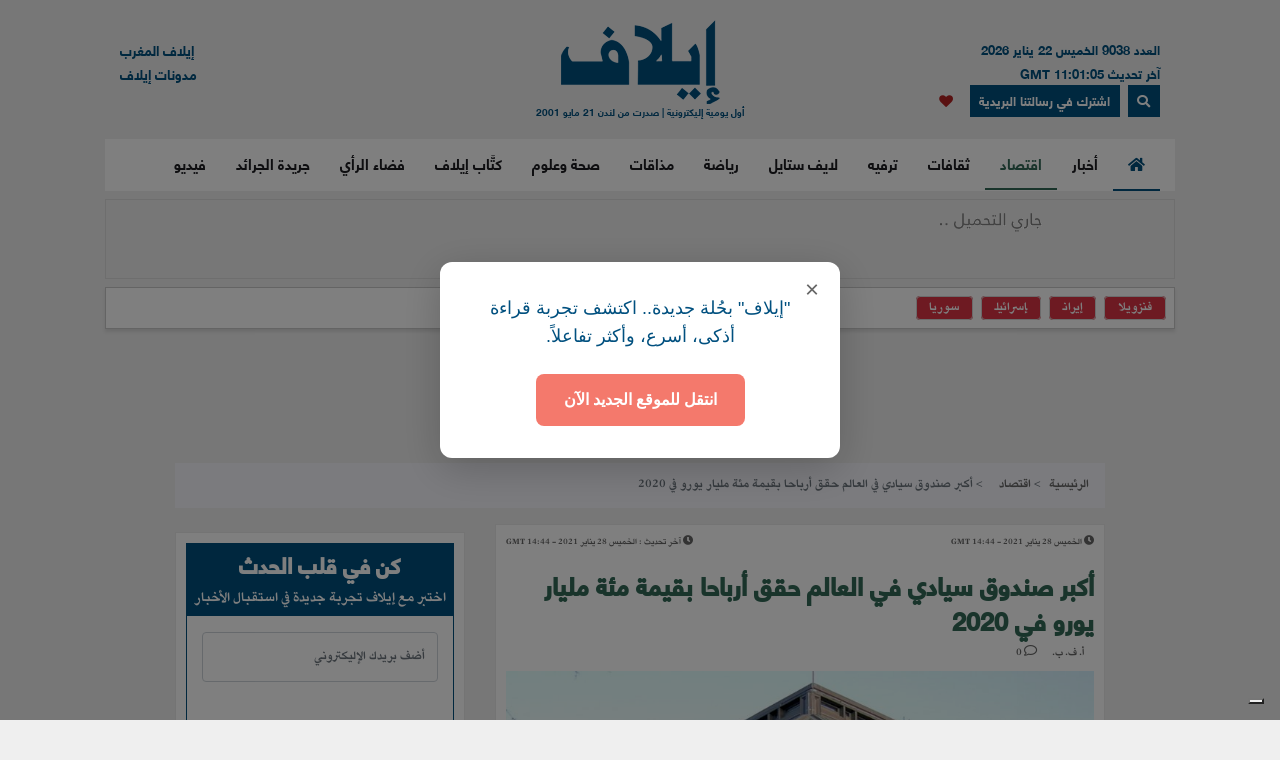

--- FILE ---
content_type: text/html; charset=UTF-8
request_url: https://elaph.com/Web/Economics/2021/01/1318008.html
body_size: 15495
content:
<!DOCTYPE html><html lang="ar" class="no-js" dir="rtl"><head><META HTTP-EQUIV="PRAGMA" CONTENT="NO-CACHE"><META HTTP-EQUIV="Expires" CONTENT="-1"><meta charset="UTF-8"><meta name="viewport" content="width=device-width, initial-scale=1"><link rel="shortcut icon" type="image/x-icon" href="/favicon.ico" /><link rel="icon" href="/favicon.ico" type="image/x-icon" /><meta name="csrf-param" content="_csrf"><meta name="csrf-token" content="BTzvaZbLzU-wQ-cfbiObyjcmJqs3BeaMlZH9JcJUYWhLaq0B1f6rOdIuoHk8QemVXVNn2VpngPbF6bVvhBAOOw=="><title>أكبر صندوق سيادي في العالم حقق أرباحا بقيمة مئة مليار يورو في 2020</title><meta name="robots" content="index, follow, noarchive, max-video-preview:3, max-image-preview:large, max-snippet:-1"><meta name="author" content="Elaph Publishing Limited"><meta name="description" content="أعلن بنك النروج الخميس أن صندوق الثروة السيادية النروجي وهو الأكبر في العالم حقق أرباحا بقيمة أكثر من مئة مليار يورو في 2020 على الرغم من جائحة كوفيد-19 التي هزت الأسواق. "><meta name="theme-color" content="#01507F"><meta type="application/rss+xml" href="https://elaph.com/sitemaps/news.xml" title="Elaph : A la une" rel="alternate"><meta property="og:title" content="أكبر صندوق سيادي في العالم حقق أرباحا بقيمة مئة مليار يورو في 2020"><meta property="og:url" content="https://elaph.com/Web/Economics/2021/01/1318008.html"><meta property="og:locale" content="ar_AR"><meta property="og:site_name" content="Elaph - إيلاف"><meta property="og:description" content="أعلن بنك النروج الخميس أن صندوق الثروة السيادية النروجي وهو الأكبر في العالم حقق أرباحا بقيمة أكثر من مئة مليار يورو في 2020 على الرغم من جائحة كوفيد-19 التي هزت الأسواق. "><meta property="og:type" content="article"><meta property="og:image" content="https://s1.elaph.com/static/resizer/1200/800/resources/images/Economics/2021/01/week5/56149c13544d218272e93f4ea3d04517.jpg"><meta property="fb:page_id" content="121835074498090"><meta property="op:markup_version" content="v1.0"><meta property="fb:pages" content="320867624947043"><meta property="og:article:published_time" content="2021-01-28T14:44:26Z"><meta property="og:article:modified_time" content="2021-01-28T14:44:24Z"><meta property="article:section" content="اقتصاد"><meta name="twitter:card" content="summary_large_image"><meta name="twitter:site" content="@Elaph"><meta name="twitter:url" content="https://elaph.com/Web/Economics/2021/01/1318008.html"><meta name="twitter:title" content="أكبر صندوق سيادي في العالم حقق أرباحا بقيمة مئة مليار يورو في 2020"><meta name="twitter:description" content="أعلن بنك النروج الخميس أن صندوق الثروة السيادية النروجي وهو الأكبر في العالم حقق أرباحا بقيمة أكثر من مئة مليار يورو في 2020 على الرغم من جائحة كوفيد-19 التي هزت الأسواق. "><meta name="twitter:image" content="https://s1.elaph.com/static/resizer/1200/800/resources/images/Economics/2021/01/week5/56149c13544d218272e93f4ea3d04517.jpg"><meta name="smartbanner-title" content="Elaph إيلاف"><meta name="smartbanner-author" content="Elaph إيلاف"><meta name="smartbanner-price" content="FREE"><meta name="price-suffix-apple" content=" - On the App Store"><meta name="price-suffix-google" content=" - In Google Play"><meta name="smartbanner-icon-apple" content="https://is1-ssl.mzstatic.com/image/thumb/Purple128/v4/f7/3c/07/f73c0733-e79a-7cd5-7f90-b90bcea5e24e/AppIcon-1x_U007emarketing-85-220-8.png/180x0w.jpg"><meta name="icon-google" content="https://lh3.googleusercontent.com/TWnrkjh7Dx76VES9YwnIkW8v6mgD4cybjfwY3go9WvUVMZVnaESWPl2uFqVxXY3BYRhA=s180-rw"><meta name="button" content="INSTALL"><meta name="button-url-apple" content="https://itunes.apple.com/us/app/%D8%A5%D9%8A%D9%84%D8%A7%D9%81/id1429778560"><meta name="button-url-google" content="https://play.google.com/store/apps/details?id=com.elaph.sq"><meta name="enabled-platforms" content="android,ios"><meta name="apple-itunes-app" content="app-id=1429778560, app-argument=https://elaph.com/"><meta name="google-play-app" content="app-id=com.elaph.sq"><meta name="msapplication-TileImage" content="https://is1-ssl.mzstatic.com/image/thumb/Purple128/v4/f7/3c/07/f73c0733-e79a-7cd5-7f90-b90bcea5e24e/AppIcon-1x_U007emarketing-85-220-8.png/180x0w.jpg"><meta property="FriendlyURL" content="https://elaph.com/Web/Economics/2021/01/1318008.html"><meta property="article:modified_time" content="2021-01-28T14:44:24Z"><meta property="og:updated_time" content="2021-01-28T14:44:24Z"><meta property="article:published_time" content="2021-01-28T14:44:26Z"><link href="/static/manifest.json" rel="manifest"><link href="https://s1.elaph.com/resources/ar/img/elaph_57.png" rel="apple-touch-icon"><link href="https://s1.elaph.com/resources/ar/img/elaph_72.png" rel="apple-touch-icon" sizes="72x72"><link href="https://s1.elaph.com/resources/ar/img/elaph_114.png" rel="apple-touch-icon" sizes="114x114"><link href="https://s1.elaph.com/resources/ar/img/elaph_144.png" rel="apple-touch-icon" sizes="144x144"><link href="https://elaph.com/Web/Economics/2021/01/1318008.html" rel="canonical"><link href="https://elaph.com/amp/Web/Economics/2021/01/1318008.html" rel="amphtml"><link href="https://s1.elaph.com/resources/ar/css/bootstrap.min.css" rel="stylesheet"><style type="text/css">@font-face {font-family:Almarai;font-style:normal;font-weight:300;src:url(/cf-fonts/s/almarai/5.0.11/arabic/300/normal.woff2);unicode-range:U+0600-06FF,U+0750-077F,U+0870-088E,U+0890-0891,U+0898-08E1,U+08E3-08FF,U+200C-200E,U+2010-2011,U+204F,U+2E41,U+FB50-FDFF,U+FE70-FE74,U+FE76-FEFC,U+0000-00FF,U+0131,U+0152-0153,U+02BB-02BC,U+02C6,U+02DA,U+02DC,U+0304,U+0308,U+0329,U+2000-206F,U+2074,U+20AC,U+2122,U+2191,U+2193,U+2212,U+2215,U+FEFF,U+FFFD;font-display:swap;}@font-face {font-family:Almarai;font-style:normal;font-weight:400;src:url(/cf-fonts/s/almarai/5.0.11/arabic/400/normal.woff2);unicode-range:U+0600-06FF,U+0750-077F,U+0870-088E,U+0890-0891,U+0898-08E1,U+08E3-08FF,U+200C-200E,U+2010-2011,U+204F,U+2E41,U+FB50-FDFF,U+FE70-FE74,U+FE76-FEFC,U+0000-00FF,U+0131,U+0152-0153,U+02BB-02BC,U+02C6,U+02DA,U+02DC,U+0304,U+0308,U+0329,U+2000-206F,U+2074,U+20AC,U+2122,U+2191,U+2193,U+2212,U+2215,U+FEFF,U+FFFD;font-display:swap;}@font-face {font-family:Almarai;font-style:normal;font-weight:700;src:url(/cf-fonts/s/almarai/5.0.11/arabic/700/normal.woff2);unicode-range:U+0600-06FF,U+0750-077F,U+0870-088E,U+0890-0891,U+0898-08E1,U+08E3-08FF,U+200C-200E,U+2010-2011,U+204F,U+2E41,U+FB50-FDFF,U+FE70-FE74,U+FE76-FEFC,U+0000-00FF,U+0131,U+0152-0153,U+02BB-02BC,U+02C6,U+02DA,U+02DC,U+0304,U+0308,U+0329,U+2000-206F,U+2074,U+20AC,U+2122,U+2191,U+2193,U+2212,U+2215,U+FEFF,U+FFFD;font-display:swap;}@font-face {font-family:Almarai;font-style:normal;font-weight:800;src:url(/cf-fonts/s/almarai/5.0.11/arabic/800/normal.woff2);unicode-range:U+0600-06FF,U+0750-077F,U+0870-088E,U+0890-0891,U+0898-08E1,U+08E3-08FF,U+200C-200E,U+2010-2011,U+204F,U+2E41,U+FB50-FDFF,U+FE70-FE74,U+FE76-FEFC,U+0000-00FF,U+0131,U+0152-0153,U+02BB-02BC,U+02C6,U+02DA,U+02DC,U+0304,U+0308,U+0329,U+2000-206F,U+2074,U+20AC,U+2122,U+2191,U+2193,U+2212,U+2215,U+FEFF,U+FFFD;font-display:swap;}</style><link href="https://s1.elaph.com/resources/ar/css/owl.carousel.min.css" rel="stylesheet"><link href="https://s1.elaph.com/resources/ar/css/animate.min.css" rel="stylesheet"><link href="https://s1.elaph.com/resources/ar/css/fontawesome-all.min.css" rel="stylesheet"><link href="https://s1.elaph.com/resources/ar/css/themify-icons.css" rel="stylesheet"><link href="https://s1.elaph.com/resources/ar/css/meanmenu.css?v2=116" rel="stylesheet"><link href="https://s1.elaph.com/resources/ar/css/1.6.8/style.css?12.35" rel="stylesheet"><script type="application/ld+json"> { "@context": "https://schema.org", "@type": "WebSite", "url": "https://elaph.com/", "potentialAction": { "@type": "SearchAction", "target": "https://elaph.com/search/?q={search_term_string}", "query-input": "required name=search_term_string" } } </script><script type="application/ld+json"> { "@context": "https://schema.org", "@type": "Organization", "url": "https://elaph.com/", "logo": "https://s1.elaph.com/resources/imgs/elaph_logo.png" } </script><script async src="https://www.googletagmanager.com/gtag/js?id=G-WB25VM9EDD" type="3477d07d13d262ad292b1445-text/javascript"></script><script type="3477d07d13d262ad292b1445-text/javascript"> window.dataLayer = window.dataLayer || []; function gtag(){dataLayer.push(arguments);} gtag('js', new Date()); gtag('config', 'G-WB25VM9EDD'); </script><script async src="https://cdn.onesignal.com/sdks/OneSignalSDK.js" type="3477d07d13d262ad292b1445-text/javascript"></script><script type="3477d07d13d262ad292b1445-text/javascript"> window.OneSignal = window.OneSignal || []; OneSignal.push(function() { OneSignal.init({ appId: "73bfda9e-8fec-45c6-bfb4-b991e422c4e1", safari_web_id: "web.onesignal.auto.5e2915a8-1095-4900-b2af-7b25bf2970dd", notifyButton: { enable: true, }, promptOptions: { slidedown: { prompts: [{ type: "push", autoPrompt: true, text: { actionMessage: "أترغب في تفعيل الإشعارات؟", acceptButton: "إشترك", cancelButton: "لاشكراً" }, delay: { pageViews: 1, timeDelay: 20 } }] } } }); }); </script><script type="3477d07d13d262ad292b1445-text/javascript"> ! function(f, b, e, v, n, t, s) { if (f.fbq) return; n = f.fbq = function() { n.callMethod ? n.callMethod.apply(n, arguments) : n.queue.push(arguments) }; if (!f._fbq) f._fbq = n; n.push = n; n.loaded = !0; n.version = '2.0'; n.queue = []; t = b.createElement(e); t.async = !0; t.src = v; s = b.getElementsByTagName(e)[0]; s.parentNode.insertBefore(t, s) }(window, document, 'script', 'https://connect.facebook.net/en_US/fbevents.js'); fbq('init', '269125013902815'); fbq('track', 'PageView'); </script><noscript><img height="1" width="1" style="display:none" src="https://www.facebook.com/tr?id=269125013902815&ev=PageView&noscript=1" /></noscript><script src="https://increaserev.com/ads/ob/tage/aaw.elaph.js" async type="3477d07d13d262ad292b1445-text/javascript"></script><script data-cfasync="false" src="https://increaserev.com/ads/ob/tage/inter/elaphinter.js" async></script><script type="3477d07d13d262ad292b1445-text/javascript" src="https://embeds.iubenda.com/widgets/5f4999c1-f013-4e2a-a610-22c0118e0b84.js"></script><script async type="3477d07d13d262ad292b1445-application/javascript" src="https://news.google.com/swg/js/v1/swg-basic.js"></script><script type="3477d07d13d262ad292b1445-text/javascript"> (self.SWG_BASIC = self.SWG_BASIC || []).push( basicSubscriptions => { basicSubscriptions.init({ type: "NewsArticle", isPartOfType: ["Product"], isPartOfProductId: "CAowz4ySCw:openaccess", clientOptions: { theme: "light", lang: "ar" }, }); }); </script><script type="3477d07d13d262ad292b1445-text/javascript">(function(w,d,s,l,i){w[l]=w[l]||[];w[l].push({'gtm.start': new Date().getTime(),event:'gtm.js'});var f=d.getElementsByTagName(s)[0], j=d.createElement(s),dl=l!='dataLayer'?'&l='+l:'';j.async=true;j.src= 'https://www.googletagmanager.com/gtm.js?id='+i+dl;f.parentNode.insertBefore(j,f); })(window,document,'script','dataLayer','GTM-68KF');</script></head><body><noscript><iframe src="https://www.googletagmanager.com/ns.html?id=GTM-68KF" height="0" width="0" style="display:none;visibility:hidden"></iframe></noscript><header class="container header"><div class="header__middle pt-20"><div class="container"><div class="row"><div class="col-lg-4 col-2 d-none d-lg-block"><div class="text-right mt-17" style="font-size: 13px; color: #01507f;"><ul style="line-height: initial;"><li>العدد 9038 الخميس 22 يناير 2026</li><li> آخر تحديث 11:01:05 GMT</li></ul><a href="#" data-toggle="modal" data-target="#search-modal" class="actionhead mobileserchlk ml-2"><i class="fas fa-search"></i></a><a href="https://elaph.com/newsletter-subscription.html" class="actionhead mobileserchlk ml-2"> اشترك في رسالتنا البريدية</a><a href="/saved-articles.html" title="مقالتي المحفوظة" class="mobileserchlk mx-2"><i class="fa fa-heart text-red"></i></a></div></div><div class="col-lg-4 col-12"><div class="header__logo text-center mb-20"><a title="الرئيسية" href="https://elaph.com"><img alt="إيلاف" src="https://s1.elaph.com/resources/imgs/elaph_logo.png" /><span style="font-size: 10px;display: block;color: #01507f;">أول يومية إليكترونية | صدرت من لندن 21 مايو 2001</span></a></div></div><div class="col-lg-4 col-2 d-none d-lg-block"><div class="f-left text-left mt-17"><ul><li> <a href="https://elaphmorocco.com/" target="_blank">إيلاف المغرب</a> </li><li> <a href="http://elaphblogs.com/" target="_blank">مدونات إيلاف</a> </li></ul></div></div></div></div></div><div class="header__menu-area" id="menuheader"><div class="container"><div class="row"><div class="col-xl-12"><div class="logostickymobile"><a title="الرئيسية" href="https://elaph.com"><img alt="إيلاف" src="https://s1.elaph.com/resources/imgs/elaph_logo.png" width="90px" /></a></div><div class="header__menu header__menu-black f-right"><nav id="mobile-menu"><ul><li><a title="الرئيسية" href="https://elaph.com" class="politics active"><i class="fas fa-home"></i></a></li><li class="politics"><a title="أخبار" href="https://elaph.com/news.html" class="politics "> أخبار </a><ul class="submenu"><li><a title="خليجية" href="https://elaph.com/news/gulf.html">خليجية</a></li><li><a title="عربية" href="https://elaph.com/news/arab.html">عربية</a></li><li><a title="دولية" href="https://elaph.com/news/world.html">دولية</a></li><li><a title="وجوه" href="https://elaph.com/news/faces.html">وجوه</a></li><li><a title="وجوه" href="https://elaph.com/tag/backpage.html">الأخيرة</a></li></ul></li><li class="business"><a href="https://elaph.com/economics.html" class="business active" title="اقتصاد">اقتصاد</a><ul class="submenu"><li><a title="نفط وطاقة" href="https://elaph.com/economics/oil_gas.html">نفط وطاقة</a></li><li><a title="قطاعات" href="https://elaph.com/economics/construction_realstate.html">قطاعات</a></li><li><a title="مال وأعمال" href="https://elaph.com/economics/businessandfinance.html">مال وأعمال</a></li><li><a title="اقتصاد" href="https://elaph.com/tag/ecomonics.html">اقتصاد </a></li><li><a title="شركات" href="https://elaph.com/tag/companies.html">شركات </a></li><li><a title="تكنولوجيا" href="https://elaph.com/tag/technology.html">تكنولوجيا </a></li><li><a title="بيئة" href="https://elaph.com/tag/environment.html">بيئة </a></li></ul></li><li class="culture"><a href="https://elaph.com/culture.html" class="culture " title="ثقافات">ثقافات</a><ul class="submenu"><li><a title="إبداع" href="https://elaph.com/culture/creativity.html">إبداع</a></li><li><a title="أضواء" href="https://elaph.com/culture/Readings.html">أضواء </a></li><li><a title="أخبار الأدب والفن" href="https://elaph.com/culture/literature.html">أخبار الأدب والفن</a></li><li><a title="خالد منذ أربعة قرون" href="https://elaph.com/culture/shakespeare.html">خالد منذ أربعة قرون</a></li><li><a title="انطولوجيا إيلاف الشعرية" href="https://elaph.com/tag/elaph-poetic-anthology.html">انطولوجيا إيلاف الشعرية</a></li></ul></li><li class="entertainment"><a href="https://elaph.com/entertainment.html" class="entertainment " title="ترفيه">ترفيه</a><ul class="submenu"><li><a title="نجوم" href="https://elaph.com/entertainment/stars.html">نجوم</a></li><li><a title="سينما" href="https://elaph.com/entertainment/cinema.html">سينما </a></li><li><a title="راديو وتلفزيون" href="https://elaph.com/entertainment/tv_radio.html">راديو وتلفزيون</a></li><li><a title="غناء" href="https://elaph.com/entertainment/music.html">غناء</a></li><li><a title="مجتمع فني" href="https://elaph.com/entertainment/society.html">مجتمع فني</a></li><li><a title="كلام في الفن" href="https://elaph.com/entertainment/points_of_view.html">كلام في الفن</a></li><li><a title="مختارات" href="https://elaph.com/entertainment/editors_choice.html">مختارات</a></li></ul></li><li class="lifestyle"><a href="https://elaph.com/lifestyle.html" class="lifestyle " title="لايف ستايل">لايف ستايل</a><ul class="submenu"><li><a title="موضة وأزياء" href="https://elaph.com/lifestyle/fashion.html">موضة وأزياء</a></li><li><a title="سيارات" href="https://elaph.com/lifestyle/motors.html">سيارات</a></li><li><a title="مشاهير" href="https://elaph.com/lifestyle/celebrities_redcarpet.html">مشاهير</a></li><li><a title="سفر" href="https://elaph.com/lifestyle/travel.html">سفر</a></li><li><a title="ساعات" href="https://elaph.com/tag/watches.html">ساعات</a></li></ul></li><li class="sports"><a href="https://elaph.com/sports.html" class="sports " title="رياضة">رياضة</a><ul class="submenu"><li><a title="كرة قدم" href="https://elaph.com/sports/football.html">كرة قدم</a></li><li><a title="تنس" href="https://elaph.com/sports/tennis.html">تنس </a></li><li><a title="كرة سلة" href="https://elaph.com/sports/basketball.html">كرة سلة</a></li><li><a title="العاب قوى" href="https://elaph.com/sports/athletics.html">العاب قوى</a></li><li><a title="رياضات أخرى" href="https://elaph.com/sports/othersports.html">رياضات أخرى</a></li><li><a title="رياضات ميكانيكية" href="https://elaph.com/sports/motorsports.html">رياضات ميكانيكية</a></li><li><a title="محطات رياضية" href="https://elaph.com/tag/sports-columns.html">محطات رياضية</a></li></ul></li><li class="food"><a href="https://elaph.com/food.html" class="food " title="مذاقات">مذاقات</a><ul class="submenu"><li><a title="طبق اليوم" href="https://elaph.com/food/food_Meal_planner.html">طبق اليوم</a></li><li><a title="أذواق" href="https://elaph.com/food/food_Travel.html">أذواق </a></li><li><a title="لمحات" href="https://elaph.com/food/food_Food_Moments.html">لمحات</a></li><li><a title="حلا" href="https://elaph.com/food/food_Sweetoftheweek.html">حلا</a></li><li><a title="قضايا" href="https://elaph.com/food/food_Feature_Story.html">قضايا</a></li><li><a title="إتقان" href="https://elaph.com/food/food_Lifestyle.html">إتقان</a></li><li><a title="أدوات" href="https://elaph.com/food/food_Gadgets.html">أدوات</a></li><li><a title="بريد" href="https://elaph.com/food/food_Letterbox.html">بريد</a></li></ul></li><li class="health-science"><a class="health-science " href="https://elaph.com/health-science.html" title="صحة وعلوم">صحة وعلوم</a></li><li class="politics"><a class="politics " href="https://elaph.com/ElaphWriter.html" title="كتَّاب إيلاف">كتَّاب إيلاف</a></li><li class="politics"><a class="politics " href="https://elaph.com/opinion.html" title="فضاء الرأي">فضاء الرأي</a></li><li class="politics"><a class="politics " href="https://elaph.com/newspapers.html" title="جريدة الجرائد">جريدة الجرائد</a></li><li class="politics"><a href="https://elaph.com/videos.html" class="politics " title="فيديو">فيديو</a><ul class="submenu"><li><a title="ترفيه" href="https://elaph.com/videos/entertainment.html">ترفيه</a></li><li><a title="نيوميديا" href="https://elaph.com/videos/newmedia.html">نيوميديا</a></li><li><a title="لايف ستايل" href="https://elaph.com/videos/lifestyle.html">لايف ستايل</a></li></ul></li></ul></nav></div><div class="mobile-menu black-icon d-lg-none d-block"><div class="header__right-icon header__icon-black f-left text-left mt-17"><a href="#" data-toggle="modal" data-target="#search-modal" class="float-left mobileserchlk"><i class="fas fa-search"></i></a><a href="https://elaph.com/newsletter-subscription.html" target="_blank" class="float-left mobileserchlk"> <i class="fas fa-mail"></i></a><a title="مقالتي المحفوظة" href="/saved-articles.html" class="float-left mobileserchlk"><i class="fa fa-heart text-red"></i></a></div></div></div></div></div></div><div class="modal fade" id="search-modal" tabindex="-1" role="dialog" aria-hidden="true"><div class="modal-dialog" role="document"><div class="modal-content"><form method="get" action="/search/"><input type="text" name="q" placeholder="البحث.." required><button><i class="fa fa-search"></i></button></form></div></div></div></header><section class="breaking py-2"><div class="container"><div class="row"><div class="col-12"><div class="breaking__wrapper" style="height: 80px;"><div class="breaking__ticker-active_load" style="display:block"><span><img alt="loader" src="https://s1.elaph.com/resources/ar/img/loader2.gif" /></span></div><ul class="breaking__ticker-active owl-carousel" style="display:none"><li class=""><a title="اجتماع 17 يناير كلمة السر.. هكذا تخلت الإدارة الأميركية عن "قسد"" href="/Web/News/2026/01/1586524.html"> اجتماع 17 يناير كلمة السر.. هكذا تخلت الإدارة الأميركية عن "قسد" </a></li><li class=""><a title="بتكلفة زهيدة.. ترامب يعلن عن إطار لاتفاق مع الأوروبيين بشأن غرينلاند" href="/Web/News/2026/01/1586522.html"> بتكلفة زهيدة.. ترامب يعلن عن إطار لاتفاق مع الأوروبيين بشأن غرينلاند </a></li><li class=""><a title="متى "فرقع" الفشار للمرة الأولى؟" href="/Web/News/2026/01/1586518.html"> متى "فرقع" الفشار للمرة الأولى؟ </a></li><li class=""><a title="ماذا نعرف عن "مجلس السلام" الذي سيعلنه ترامب رسميا اليوم في دافوس؟ " href="/Web/News/2026/01/1586511.html"> ماذا نعرف عن "مجلس السلام" الذي سيعلنه ترامب رسميا اليوم في دافوس؟ </a></li><li class=""><a title="ترامب وأردوغان.. سيناريو أيزنهاور وعبد الناصر؟" href="/Web/News/2026/01/1586498.html"> ترامب وأردوغان.. سيناريو أيزنهاور وعبد الناصر؟ </a></li><li class=""><a title="الولايات المتحدة تبدأ بنقل سجناء تنظيم الدولة الإسلامية من سوريا إلى العراق" href="/Web/News/2026/01/1586510.html"> الولايات المتحدة تبدأ بنقل سجناء تنظيم الدولة الإسلامية من سوريا إلى العراق </a></li><li class=""><a title=""ضرر كارثي".. مجلس اللوردات البريطاني يقر حظر وسائل التواصل الاجتماعي لمن هم دون 16 عاماً" href="/Web/News/2026/01/1586512.html"> "ضرر كارثي".. مجلس اللوردات البريطاني يقر حظر وسائل التواصل الاجتماعي لمن هم دون 16 عاماً </a></li><li class=""><a title="إسرائيل تؤجل هدم ملعب كرة قدم للأطفال الفلسطينيين بعد حملة دولية" href="/Web/News/2026/01/1586509.html"> إسرائيل تؤجل هدم ملعب كرة قدم للأطفال الفلسطينيين بعد حملة دولية </a></li><li class=""><a title="أنا سامي.. جنودهم اغتصبوني جماعياً ونزفت لمدة 3 أسابيع" href="/Web/News/2026/01/1586494.html"> أنا سامي.. جنودهم اغتصبوني جماعياً ونزفت لمدة 3 أسابيع </a></li><li class=""><a title="ملايين الدولارات وعروض كاملة العدد لبيع "النهايات السعيدة" في تايلاند" href="/Web/Entertainment/2026/01/1586472.html"> ملايين الدولارات وعروض كاملة العدد لبيع "النهايات السعيدة" في تايلاند </a></li></ul></div></div><div class="col-12"><div class="hasthags my-2 p-2"><a class="ml-2 bg-danger text-white" href="/tag/venezuela.html" title=" فنزويلا"> فنزويلا</a><a class="ml-2 bg-danger text-white" href="/tag/iran.html" title="إيران">إيران</a><a class="ml-2 bg-danger text-white" href="/tag/israel.html" title="إسرائيل">إسرائيل</a><a class="ml-2 bg-danger text-white" href="/tag/syria.html" title="سوريا">سوريا</a></div></div></div></div></section><div class="banner sticky my-3"><div data-aaad='true' style="text-align:center; margin-left:auto; margin-right:auto;" data-aa-adunit='/21722279357/160x600_Sticky_OB_elaph'></div></div><div class="banner sticky-r my-3"><div data-aaad='true' style="text-align:center; margin-left:auto; margin-right:auto;" data-aa-adunit='/21722279357/160x600_RH_Sticky_OB_elaph'></div></div><div class="btm_ad_mob_fixed"><div data-aaad='true' style="text-align:center; margin-left:auto; margin-right:auto;" data-aa-adunit='/21722279357/120x600_Sticky_OB_elaph_M'></div></div><section><div class="container"><div class="row"><div class="col-lg-12 text-center mb-2"><div data-aaad='true' style="text-align:center; margin-left:auto; margin-right:auto;height:100px;" data-aa-adunit='/21722279357/970x90_atf_ob_elaph'></div></div></div></div></section><main><script type="application/ld+json"> { "@context": "https://schema.org", "@type": "NewsArticle", "inLanguage": "ar-AR", "articleSection": "اقتصاد", "mainEntityOfPage": { "@type": "WebPage", "@id": "https://elaph.com/Web/Economics/2021/01/1318008.html" }, "headline": "أكبر صندوق سيادي في العالم حقق أرباحا بقيمة مئة مليار يورو في 2020", "image": { "@type": "ImageObject", "url": "https://s1.elaph.com/static/resizer/1200/800/resources/images/Economics/2021/01/week5/56149c13544d218272e93f4ea3d04517.jpg", "width": 1200, "height": 800 }, "dateCreated": "2021-01-28T14:44:26+0000", "datePublished": "2021-01-28T14:44:26+0000", "dateModified": "1970-01-01T00:00:00+0000", "description": "أعلن بنك النروج الخميس أن صندوق الثروة السيادية النروجي وهو الأكبر في العالم حقق أرباحا بقيمة أكثر من مئة مليار يورو في 2020 على الرغم من جائحة كوفيد-19 التي هزت الأسواق. ", "keywords": "النروج،فيروس،صحة،وباء،اسهم،استثمارات،سندات،اقتصاد", "url": "https://elaph.com/Web/Economics/2021/01/1318008.html", "isAccessibleForFree": true, "articleBody": "اوسلو: أعلن بنك النروج الخميس أن صندوق الثروة السيادية النروجي وهو الأكبر في العالم حقق أرباحا بقيمة أكثر من مئة مليار يورو في 2020 على الرغم من جائحة كوفيد-19 التي هزت الأسواق.\r\n\r\nوبلغت عائدات الصندوق من هذه الأرباح التي تحققت في أسواق الأسهم وخصوصا أسهم التكنولوجيا، 10,9 بالمئة أي 1070 مليار كورون (101,5 مليار يورو، ثاني أكبر رقم يحققه في الأرباح في تاريخعه بالقيمة المطلقة.\r\n\r\nوبلغت قيمة هذا الصندوق في نهاية كانون الأول/ديسمبر 10914 مليار كورون (1035 مليار يورو).\r\n\r\nوقال رئيس مجلس إدارة الصندوق حاكم البنك المركزي أوستن أولسن في بيان على الرغم من تأثير الوباء في 2020، كان عاما جيدا آخر للصندوق .\r\n\r\nوأضاف لكن العائدات المرتفعة تذكرنا أيضا بأن قيمة الصندوق قد تتفاوت كثيرا .\r\n\r\nوفي نهاية أيلول/سبتمبر بلغت قيمة الصندوق المخصص لتمويل النفقات المستقبلية لدولة الرفاهية النروجية السخية 10610 مليار كرونة (1139 مليار دولار أو 971 مليار يورو).\r\n\r\nومع تحصيل العائدات النفطية العامة سجل الصندوق مكاسب بنسبة 12,1 بالمئة من استثماراته في الأسهم التي تمثل 72,8 بالمئة من محفظته.\r\n\r\nوالصندوق موجود في رأسمال حوالي 9200 شركة ويملك ما يعادل 1,5 بالمئة من رسملة السوق العالمية.\r\n\r\nوأوضح مدير الصندوق نيكولاي تانجن أن شركات التكنولوجيا سجلت أعلى عائد في 2020 بمكاسب بلغت 41,9 بالمئة ، مشيرا إلى أن ذلك يرجع أساسا إلى الوباء الذي أدى إلى زيادة هائلة في الطلب على المنتجات عبر الإنترنت للعمل والتعليم والتجارة والترفيه .\r\n", "author": { "@type": "Person", "name": "أ. ف. ب.", "url": "https://elaph.com/" }, "publisher": { "@type": "Organization", "name": "إيلاف", "url": "https://elaph.com/", "sameAs": [ "https://www.threads.net/@elaph_news", "https://www.facebook.com/elaph.official", "https://twitter.com/elaph", "https://www.youtube.com/elaphvideo", "https://t.me/ElaphArabic", "https://www.instagram.com/elaph_news/" ], "logo": { "@type": "ImageObject", "url": "https://s1.elaph.com/resources/imgs/elaph_logo.png", "width": 393, "height": 55 } }, "copyrightHolder": { "@type": "Organization", "name": "إيلاف", "url": "https://elaph.com/" }}</script><section class="post-details-area pt-10 pb-30"><div class="container"><div class="row"><div class="col-lg-12"><nav aria-label="breadcrumb"><ol class="breadcrumb"><li class="breadcrumb-item"><a href="https://elaph.com">الرئيسية</a></li><li class="breadcrumb-item " aria-current="page"><a href="https://elaph.com/economics.html"> اقتصاد</a></li><li class="breadcrumb-item active"> أكبر صندوق سيادي في العالم حقق أرباحا بقيمة مئة مليار يورو في 2020</li></ol></nav></div><div class="col-lg-8 mt-3"><article id="post-1318008"><div class="post-details" data-id="1318008" data-year="2021"><div class="row"><ul class="article_time col-12"><li class="text-right float-right"><i class="fas fa-clock"></i><span class="timestampUpdatedright"><time class="op-published" datetime="2021-01-28 14:44:26" datetime="2021-01-28T14:44:26+0000"> الخميس 28 يناير 2021 - 14:44 GMT </time></span></li><li class="text-left float-left"><i class="fas fa-clock"></i><span><b> آخر تحديث : </b></span><span><time class="op-modified" datetime="2021-01-28 14:44:24" datetime="2021-01-28T14:44:24+0000"> الخميس 28 يناير 2021 - 14:44 GMT </time></span></li></ul></div><h5 class="details-title-upper my-3"></h5><meta content="أكبر صندوق سيادي في العالم حقق أرباحا بقيمة مئة مليار يورو في 2020"><h1 class="Economics title-headline-post" data-title="أكبر صندوق سيادي في العالم حقق أرباحا بقيمة مئة مليار يورو في 2020" class="details-title Economics mb-15"> أكبر صندوق سيادي في العالم حقق أرباحا بقيمة مئة مليار يورو في 2020 </h1><div class="postbox__text-meta pb-10"><ul class="col-12 pr-0"><li><div><span class="author"> أ. ف. ب. </span></div></li><li><i class="far fa-comment"></i> <span class="total-comments">0</span></li></ul></div><div class="post-thumb mb-25 lazy"><figure><img class="lozad img-post-article w-100" src="https://s1.elaph.com/resources/images/Economics/2021/01/week5/56149c13544d218272e93f4ea3d04517.jpg" srcset="https://s1.elaph.com/static/resizer/768/513/resources/images/Economics/2021/01/week5/56149c13544d218272e93f4ea3d04517.jpg 768w,https://s1.elaph.com/static/resizer/100/100/resources/images/Economics/2021/01/week5/56149c13544d218272e93f4ea3d04517.jpg 100w,https://s1.elaph.com/static/resizer/200/200/resources/images/Economics/2021/01/week5/56149c13544d218272e93f4ea3d04517.jpg 200w,https://s1.elaph.com/static/resizer/300/300/resources/images/Economics/2021/01/week5/56149c13544d218272e93f4ea3d04517.jpg 300w,https://s1.elaph.com/static/resizer/400/400/resources/images/Economics/2021/01/week5/56149c13544d218272e93f4ea3d04517.jpg 400w,https://s1.elaph.com/static/resizer/500/500/resources/images/Economics/2021/01/week5/56149c13544d218272e93f4ea3d04517.jpg 500w,https://s1.elaph.com/static/resizer/800/800/resources/images/Economics/2021/01/week5/56149c13544d218272e93f4ea3d04517.jpg 800w" alt="بنك النرويج المركزي" sizes="( max-width : 100px ) 100px ,( max-width : 200px ) 200px ,( max-width : 300px ) 300px ,( max-width : 400px ) 400px ,( max-width : 500px ) 500px ,799px" ><figcaption><div class="caption p-1">بنك النرويج المركزي</div></figcaption></figure></div><div class="share-post-link mb-10"><div style="float:right;"><div class="sharethis-inline-share-buttons"></div><a href="javascript:void(0)" class="favorits" id="favorit" data-id="1318008" data-url="https://elaph.com/Web/Economics/2021/01/1318008.html" data-author="أ. ف. ب." data-img="https://s1.elaph.com/resources/images/Economics/2021/01/week5/56149c13544d218272e93f4ea3d04517.jpg" data-title="أكبر صندوق سيادي في العالم حقق أرباحا بقيمة مئة مليار يورو في 2020" data-date="2021-01-28 14:44:26"><i class="fa fa-heart text-red"></i></a></div><div class="font-manage float-left"><a href="javascript:void(0);" title="" class="a-pluse">+A</a><a href="javascript:void(0);" title="" class="a-minus">-A</a></div></div><div class="post-content pt-10"><div id="articlebody"><p><p><b><span style="color:#ff0000;">اوسلو: </span></b>أعلن بنك النروج الخميس أن صندوق الثروة السيادية النروجي وهو الأكبر في العالم حقق أرباحا بقيمة أكثر من مئة مليار يورو في 2020 على الرغم من جائحة كوفيد-19 التي هزت الأسواق.</p><p>وبلغت عائدات الصندوق من هذه الأرباح التي تحققت في أسواق الأسهم وخصوصا أسهم التكنولوجيا، 10,9 بالمئة أي 1070 مليار كورون (101,5 مليار يورو، ثاني أكبر رقم يحققه في الأرباح في تاريخعه بالقيمة المطلقة.</p><p>وبلغت قيمة هذا الصندوق في نهاية كانون الأول/ديسمبر 10914 مليار كورون (1035 مليار يورو).</p><p>وقال رئيس مجلس إدارة الصندوق حاكم البنك المركزي أوستن أولسن في بيان &quot;على الرغم من تأثير الوباء في 2020، كان عاما جيدا آخر للصندوق&quot;.</p><p>وأضاف &quot;لكن العائدات المرتفعة تذكرنا أيضا بأن قيمة الصندوق قد تتفاوت كثيرا&quot;.</p><p>وفي نهاية أيلول/سبتمبر بلغت قيمة الصندوق المخصص لتمويل النفقات المستقبلية لدولة الرفاهية النروجية السخية 10610 مليار كرونة (1139 مليار دولار أو 971 مليار يورو).</p><p>ومع تحصيل العائدات النفطية العامة سجل الصندوق مكاسب بنسبة 12,1 بالمئة من استثماراته في الأسهم التي تمثل 72,8 بالمئة من محفظته.</p><p>والصندوق موجود في رأسمال حوالي 9200 شركة ويملك ما يعادل 1,5 بالمئة من رسملة السوق العالمية.</p><p>وأوضح مدير الصندوق نيكولاي تانجن أن &quot;شركات التكنولوجيا سجلت أعلى عائد في 2020 بمكاسب بلغت 41,9 بالمئة&quot;، مشيرا إلى أن ذلك &quot;يرجع أساسا إلى الوباء الذي أدى إلى زيادة هائلة في الطلب على المنتجات عبر الإنترنت للعمل والتعليم والتجارة والترفيه&quot;.</p></p></div></div><div class="content__tags mt-30"><span>كلمات مفتاحية :</span><span class="content__tags-list"><a href="/search/?q=النروج">النروج</a><a href="/search/?q=فيروس">فيروس</a><a href="/search/?q=صحة">صحة</a><a href="/search/?q=وباء">وباء</a><a href="/search/?q=اسهم">اسهم</a><a href="/search/?q=استثمارات">استثمارات</a><a href="/search/?q=سندات">سندات</a><a href="/search/?q=اقتصاد">اقتصاد</a></span></div><div class="article__social-wrapper"><div class="article__google-news left mx-auto p-3"><a href="https://news.google.com/publications/CAAqIggKIhxDQklTRHdnTWFnc0tDV1ZzWVhCb0xtTnZiU2dBUAE?hl=ar&gl=SA&ceid=SA:ar" target="_blank" rel="nofollow noopener"><span>إيلاف في</span><img src="https://s1.elaph.com/resources/ar/img/googlenews.svg" alt="Elaph on googlenews" style="vertical-align: middle; width: 120px"></a></div><div class="article__google-news left mx-auto p-3"><a href="https://whatsapp.com/channel/0029VaRhHJKBadmjg5QcV40Y" target="_blank" rel="nofollow noopener"><span>إيلاف على واتساب </span><img src="https://s1.elaph.com/resources/ar/img/whatsapp.png" alt="Elaph on googlenews" style="vertical-align: middle; width: 30px"></a></div></div><br /><div class="post-comments mt-30"><div class="section-title mb-30"><h2><span>التعليقات</span></h2><div class="text-danger">جميع التعليقات المنشورة تعبر عن رأي كتّابها ولا تعبر بالضرورة عن رأي إيلاف</div></div><div class="latest-comments"></div><div class="text-center"><a href="javascript:void(0);" class="btn" id="loadmore" data-id="1318008" data-count="1" data-page="0"><i class="fa fa-chevron-down"></i> أظهر التعليقات</a></div></div><div class="post-comments-form mt-40 mb-40"><div class="section-title mb-30"><h2><span>أضف تعليقك</span></h2></div><label class="alert alert-success text-center textStatus hide"></label><form id="comment-form" method="post"><div class="row"><div class="col-xl-6"><input type="text" placeholder="الإسم" id="AuteurName" name="AuteurName" aria-required="true" class="form-control" /></div><div class="col-xl-6"><input type="text" placeholder="البريد الألكتروني" id="Email" name="Email" aria-required="true" class="form-control" /></div><div class="col-xl-12"><input type="text" placeholder="عنوان التعليق" id="Subject" name="Subject" aria-required="true" class="form-control" /></div><div class="col-xl-12"><textarea placeholder="تعليق" id="Comments" name="Comments" aria-required="true" class="form-control"></textarea><input type="hidden" id="ElaphArticleId" name="ElaphArticleId" value="1318008" /></div><div class="col-xl-12"><div id="recaptcha" class="g-recaptcha" data-sitekey="6LfcG2QUAAAAAD25c7tEE6kODY9lXixSdYt9yNj0"></div><span class="msg-error error"></span></div><div class="col-xl-12 my-3"><input type="checkbox" id="agree" name="agree" aria-required="true" /><label class="custom-control-label text-right"> اُوافق على <a target="_blank" href="https://elaph.com//terms.html">شروط الإستخدام</a> </label></div><div class="col-xl-12"><input type="submit" id="comment-button" class="btn brand-btn" value="أرسل التعليق" /></div><div class="col-xl-12"> شروط النشر: <span class="lbl3">عدم الإساءة للكاتب أو للأشخاص أو للمقدسات أو مهاجمة الأديان أو الذات الالهية. والابتعاد عن التحريض الطائفي والعنصري والشتائم. </span><br></div></div></form></div></div></article></div><div class="col-xl-4 col-lg-4 sidebare mt-3"><div class="text-center mb-2"><div data-aaad='true' style="text-align:center; margin-left:auto; margin-right:auto;" data-aa-adunit='/21722279357/300x600_OB_elaph'></div></div><div class="widget widget-border mb-3"><style> .border-primary{ border:1px solid #014f7d !important; } </style><div class="subscribe-area mb-3 border border-primary"><div class="container text-center" style="background-color: #014f7d;padding:5px"><h4 class="text-white">كن في قلب الحدث</h4><h7 class="text-white">اختبر مع إيلاف تجربة جديدة في استقبال الأخبار</h4></div><div class="container mt-3 newsletter-subscribe-form" style="background-color:white"><form id="subscribe-popup-form" action="/subscribe.html" method="post"><div class="row"><div class="form-group col-lg-12 mb-3"><input class="form-control" style="height:calc(3rem + 2px) !important" type="email" name="email" id="email" required placeholder="أضف بريدك الإليكتروني"><input type="hidden" name="zone" id="zone" value="3" /></div><div class="form-floating mb-3"><div class="form-floating mb-12"><div id="recaptcha" class="g-recaptcha" data-sitekey="6LfPJDUnAAAAAEKVXcR9rQvkXZqi3_YswRxPMpp0" data-callback="correctCaptcha" ></div><input type="hidden" id="cptch" /><span class="msg-error error"></span></div></div></div><button class="btn btn-sm btn-primary" type="submit" id="subcriben"> إشترك اليوم </button><span class="alreadyexist error"></span></form><div class="mb-3" id="data-msg" style="font-size:13px">انضم الأن إلى نشرتنا البريدية</div></div></div><script type="3477d07d13d262ad292b1445-text/javascript"> var correctCaptcha = function(response) { $("#cptch").val(response); }; </script></div><div class="widget widget-border mb-3"><div class="telegram-container" dir="rtl"><div class="telegram-content"><div class="imageCont" style="background:url(https://upload.wikimedia.org/wikipedia/commons/thumb/8/82/Telegram_logo.svg/120px-Telegram_logo.svg.png) no-repeat center / contain;padding-top:5%;margine:20px;display:block;cursor:pointer;"></div><span><strong>قراؤنا من مستخدمي تلغرام <br>يمكنكم الآن متابعة آخر الأخبار مجاناً من خلال تطبيق تلغرام<br><a href="https://ela.ph/3U5" data-id="77" target="_blank">إضغط هنا للإشتراك</a> <br></strong></span></div></div></div><div id="olympics" rel=""></div><div class="widget widget-border mb-40"><h3 class="widget-title">الأكثر قراءة</h3><div class="post__small mb-30"><div class="post__small-thumb f-right"><a href="/Web/Economics/2026/01/1586323.html"><img src="https://s1.elaph.com/static/resizer/293/195/resources/images/BBC/2026/01/week4/9173432506eafc002fca23995a31b15f.jpg" alt="دافوس 2026: كل ما تريد معرفته عن المنتدى الاقتصادي العالمي"></a></div><div class="post__small-text fix pr-10"><h4 class="title-13 pr-0 mt-0"><a href="/Web/Economics/2026/01/1586323.html">دافوس 2026: كل ما تريد معرفته عن المنتدى الاقتصادي العالمي</a></h4><div style="font-size:12px;"><i class="far fa-user-circle"></i><span class="author"> بي. بي. سي. </span></div><div class="post__small-text-meta"><ul><li class="m-0 float-right"><span class="sm-cat badge badge-dark m-1"><a href="/tag/news-bbcnews.html">بي بي سي</a></span></li></ul><ul><li class="mx-2 float-right"><i class="fas fa-clock"></i><span>منذ يومين</span></li><li class="m-0 float-right"><i class="far fa-comment"></i><span>0</span></li></ul></div></div></div><div class="post__small mb-30"><div class="post__small-thumb f-right"><a href="/Web/Economics/2026/01/1586297.html"><img src="https://s1.elaph.com/static/resizer/293/195/resources/images/Economics/2026/01/week4/5cea7c5fc5c001181007b84908412a3b.jpg" alt="السعودية في دافوس 2026.. ابتكار وتحول رقمي وطاقة وتجارة"></a></div><div class="post__small-text fix pr-10"><h4 class="title-13 pr-0 mt-0"><a href="/Web/Economics/2026/01/1586297.html">السعودية في دافوس 2026.. ابتكار وتحول رقمي وطاقة وتجارة</a></h4><div style="font-size:12px;"><i class="far fa-user-circle"></i><span class="author"> فريق التحرير- إيلاف </span></div><div class="post__small-text-meta"><ul><li class="m-0 float-right"><span class="sm-cat badge badge-dark m-1"><a href="/tag/saudiarabia.html">السعودية</a></span><span class="sm-cat badge badge-dark m-1"><a href="/tag/ecomonics.html">اقتصاد</a></span><span class="sm-cat badge badge-dark m-1"><a href="/tag/ai.html">الذكاء الاصطناعي</a></span></li></ul><ul><li class="mx-2 float-right"><i class="fas fa-clock"></i><span>منذ يومين</span></li><li class="m-0 float-right"><i class="far fa-comment"></i><span>0</span></li></ul></div></div></div><div class="post__small mb-30"><div class="post__small-thumb f-right"><a href="/Web/Economics/2026/01/1586473.html"><img src="https://s1.elaph.com/static/resizer/293/195/resources/images/BBC/2026/01/week4/552c9be19362fbd20e52f49c085392f9.jpg" alt=""صدمة الجمارك".. قرار مصري جديد يغضب المصريين في الخارج.. ما القصة؟"></a></div><div class="post__small-text fix pr-10"><h4 class="title-13 pr-0 mt-0"><a href="/Web/Economics/2026/01/1586473.html">"صدمة الجمارك".. قرار مصري جديد يغضب المصريين في الخارج.. ما القصة؟</a></h4><div style="font-size:12px;"><i class="far fa-user-circle"></i><span class="author"> بي. بي. سي. </span></div><div class="post__small-text-meta"><ul><li class="m-0 float-right"><span class="sm-cat badge badge-dark m-1"><a href="/tag/egypt.html">مصر</a></span><span class="sm-cat badge badge-dark m-1"><a href="/tag/construction-realstate.html">قطاعات</a></span><span class="sm-cat badge badge-dark m-1"><a href="/tag/news-bbcnews.html">بي بي سي</a></span><span class="sm-cat badge badge-dark m-1"><a href="/tag/ecomonics.html">اقتصاد</a></span></li></ul><ul><li class="mx-2 float-right"><i class="fas fa-clock"></i><span>منذ 12 ساعة</span></li><li class="m-0 float-right"><i class="far fa-comment"></i><span>0</span></li></ul></div></div></div><div class="post__small mb-30"><div class="post__small-thumb f-right"><a href="/Web/Economics/2026/01/1586398.html"><img src="https://s1.elaph.com/static/resizer/293/195/resources/images/Economics/2026/01/week4/de2c070f676d55d2e0c0e94701d32df8.jpg" alt="ريما بنت بندر: صوت المرأة في السعودية واقع لا يرتد عنه"></a></div><div class="post__small-text fix pr-10"><h4 class="title-13 pr-0 mt-0"><a href="/Web/Economics/2026/01/1586398.html">ريما بنت بندر: صوت المرأة في السعودية واقع لا يرتد عنه</a></h4><div style="font-size:12px;"><i class="far fa-user-circle"></i><span class="author"> حيان الهاجري </span></div><div class="post__small-text-meta"><ul><li class="m-0 float-right"><span class="sm-cat badge badge-dark m-1"><a href="/tag/saudiarabia.html">السعودية</a></span><span class="sm-cat badge badge-dark m-1"><a href="/tag/ecomonics.html">اقتصاد</a></span></li></ul><ul><li class="mx-2 float-right"><i class="fas fa-clock"></i><span>منذ يوم</span></li><li class="m-0 float-right"><i class="far fa-comment"></i><span>0</span></li></ul></div></div></div><div class="post__small mb-30"><div class="post__small-thumb f-right"><a href="/Web/Economics/2026/01/1586467.html"><img src="https://s1.elaph.com/static/resizer/293/195/resources/images/BBC/2026/01/week4/23a45c769774914de6173e3b9b75daf7.jpg" alt="انقسام في دافوس: ترامب يحمل "ملف غرينلاند" وكارني يعلن "موت النظام القديم""></a></div><div class="post__small-text fix pr-10"><h4 class="title-13 pr-0 mt-0"><a href="/Web/Economics/2026/01/1586467.html">انقسام في دافوس: ترامب يحمل "ملف غرينلاند" وكارني يعلن "موت النظام القديم"</a></h4><div style="font-size:12px;"><i class="far fa-user-circle"></i><span class="author"> بي. بي. سي. </span></div><div class="post__small-text-meta"><ul><li class="m-0 float-right"><span class="sm-cat badge badge-dark m-1"><a href="/tag/usa.html">الولايات المتحدة</a></span><span class="sm-cat badge badge-dark m-1"><a href="/tag/europe.html">أوروبا</a></span><span class="sm-cat badge badge-dark m-1"><a href="/tag/news-bbcnews.html">بي بي سي</a></span><span class="sm-cat badge badge-dark m-1"><a href="/tag/greenland.html">غرينلاند</a></span></li></ul><ul><li class="mx-2 float-right"><i class="fas fa-clock"></i><span>منذ 7 ساعات</span></li><li class="m-0 float-right"><i class="far fa-comment"></i><span>0</span></li></ul></div></div></div><div class="post__small mb-30"><div class="post__small-thumb f-right"><a href="/Web/Economics/2026/01/1586376.html"><img src="https://s1.elaph.com/static/resizer/293/195/resources/images/Economics/2026/01/week4/c71f1913132d8a6de8f10c5dd97aaf70.jpeg" alt="تأجير السيارات في أبوظبي يعكس الاتجاهات المتغيّرة للتنقّل في الإمارات"></a></div><div class="post__small-text fix pr-10"><h4 class="title-13 pr-0 mt-0"><a href="/Web/Economics/2026/01/1586376.html">تأجير السيارات في أبوظبي يعكس الاتجاهات المتغيّرة للتنقّل في الإمارات</a></h4><div style="font-size:12px;"><i class="far fa-user-circle"></i><span class="author"> (محتوى برعاية) </span></div><div class="post__small-text-meta"><ul><li class="m-0 float-right"><span class="sm-cat badge badge-dark m-1"><a href="/tag/construction-realstate.html">قطاعات</a></span></li></ul><ul><li class="mx-2 float-right"><i class="fas fa-clock"></i><span>منذ يوم</span></li><li class="m-0 float-right"><i class="far fa-comment"></i><span>0</span></li></ul></div></div></div></div><div class="text-center mb-2"><div data-aaad='true' style="text-align:center; margin-left:auto; margin-right:auto;" data-aa-adunit='/21722279357/300x250_OB_elaph_1'></div></div></div></div></div></section></main><footer class="footer-bg"><div class="footer-bottom-area"><div class="container"><div class="row"><div class="col-xl-4"><div class="footer-widget mb-1"><p>إيلاف في السوشال ميديا: </p><div class="footer-social"><a rel="noreferrer" class="facebook" title="صفحتنا على فايسبوك" href="https://www.facebook.com/elaph.official" target="_blank"><i class="fab fa-facebook-f"></i></a><a rel="noreferrer" class="twitter" title="صفحتنا على تويتر" href="https://twitter.com/elaph" target="_blank"><i class="fa-brands fa-x-twitter"></i></a><a rel="noreferrer" class="youtube" title="قناتنا على يوتيوب" href="https://www.youtube.com/elaphvideo" target="_blank"><i class="fab fa-youtube"></i></a><a rel="noreferrer" class="twitter" title="قناتنا على تلغرام" href="https://ela.ph/3U5" target="_blank"><i class="fab fa-telegram"></i></a><a rel="noreferrer" class="instagram" title="صفحتنا على إنستجرام" href="https://ela.ph/cb2" target="_blank"><i class="fab fa-instagram"></i></a><a rel="noreferrer" href="https://nabd.com/elaph" title="إيلاف على تطبيق نبض" target="_blank"><img alt="nabdapp" src="https://nabdapp.com/nbd.png"></a><a rel="noreferrer" class="whatsapp" href="https://whatsapp.com/channel/0029VaRhHJKBadmjg5QcV40Y" target="_blank" title="إيلاف على واتساب"><i class="fab fa-whatsapp"></i></a></div></div><div class="footer-widget mb-1"><p>تطبيقات إيلاف: </p><div class="apps-elaph"><a class="w-50 float-right" rel="noreferrer" title="تطبيق إيلاف على متجر Google play" href="https://play.google.com/store/apps/details?id=com.elaph.sq" target="_blank"><img src="https://s1.elaph.com/resources/ar/img/elaph_g-play.png" width="120" /></a><a class="w-50 float-right" rel="noreferrer" title="تطبيق إيلاف على متجر App Store" href="https://apps.apple.com/app/id1429778560" target="_blank"><img src="https://s1.elaph.com/resources/ar/img/elaph_appstore.png" width="120" /></a></div></div></div><div class="col-xl-8"><div class="widget-box mb-30"><div class="row"><div class="col-xl-3 col-lg-3 col-md-3"><div class="footer-widget mb-30"><h3>روابط مفيدة</h3><ul><li><a href="https://elaph.com">الرئيسية</a></li><li><a href="https://elaph.com/terms.html">شروط الاستخدام</a></li><li><a href="https://elaph.com/advertising.html"> أعلن في إيلاف - Advertise</a></li><li><a href="https://elaph.com/contactus.html">اتصل بنا</a></li></ul></div></div><div class="col-xl-6 col-lg-6 col-md-6"><div class="footer-widget mb-30"><h3></h3><ul class="w-50 float-right"><li><a href="https://elaph.com/sports.html">رياضة</a></li><li><a href="https://elaph.com/economics.html">اقتصاد</a></li><li><a href="https://elaph.com/culture.html">ثقافات</a></li><li><a href="https://elaph.com/entertainment.html">ترفيه</a></li><li><a href="https://elaph.com/lifestyle.html">لايف ستايل</a></li><li><a href="https://elaph.com/videos.html">فيديو</a></li></ul><ul class="w-50 float-right"><li><a href="https://elaph.com/news.html">أخبار </a></li><li><a href="https://elaph.com/food.html">مذاقات</a></li><li><a href="https://elaph.com/health-science.html">صحة وعلوم</a></li><li><a href="https://elaph.com/opinion.html"> فضاء الرأي </a></li><li><a href="https://elaph.com/newspapers.html">جريدة الجرائد</a></li></ul></div></div><div class="col-xl-3 col-lg-3 col-md-3"><div class="footer-widget mb-30"><h3>من نحن</h3><ul><li><a href="https://elaph.com/company.html">الشركة</a></li><li><a href="https://elaph.com/editorial.html">هيئة التحرير</a></li><li><a href="https://elaph.com/publishermessage.html">رسالة الناشر</a></li><li><a href="https://elaph.com/privacy.html">سياسة الخصوصية</a></li></ul></div></div></div></div></div></div></div></div><div class="copyright-area pt-25 pb-25"><div class="container"><div class="row"><div class="col-12"><div class="copyright text-center"><p>جميع الحقوق محفوظة © 2001 - 2026 إيلاف للنشر المحدودة Elaph Publishing Limited ©</p></div></div></div></div></div></footer><script src="https://code.jquery.com/jquery-1.11.3.min.js" type="3477d07d13d262ad292b1445-text/javascript"></script><script src="https://s1.elaph.com/resources/files/js/jquery.cookie.js" type="3477d07d13d262ad292b1445-text/javascript"></script><script src="https://s1.elaph.com/resources/ar/js/bootstrap.min.js" type="3477d07d13d262ad292b1445-text/javascript"></script><script src="https://s1.elaph.com/resources/ar/js/owl.carousel.min.js" type="3477d07d13d262ad292b1445-text/javascript"></script><script src="https://kit.fontawesome.com/bb85360f5c.js" type="3477d07d13d262ad292b1445-text/javascript"></script><script src="https://s1.elaph.com/resources/ar/js/slick.min.js" type="3477d07d13d262ad292b1445-text/javascript"></script><script src="https://s1.elaph.com/resources/ar/js/jquery.meanmenu.min.js" type="3477d07d13d262ad292b1445-text/javascript"></script><script src="https://s1.elaph.com/resources/ar/js/jquery.scrollUp.min.js" type="3477d07d13d262ad292b1445-text/javascript"></script><script src="https://s1.elaph.com/resources/ar/js/plugins.js" type="3477d07d13d262ad292b1445-text/javascript"></script><script src="https://s1.elaph.com/resources/ar/js/main.js?v=2.1.20" type="3477d07d13d262ad292b1445-text/javascript"></script><script src="https://unpkg.com/ionicons@4.4.6/dist/ionicons.js" type="3477d07d13d262ad292b1445-text/javascript"></script><script src="https://cdn.jsdelivr.net/npm/lozad/dist/lozad.min.js" type="3477d07d13d262ad292b1445-text/javascript"></script><script src="https://www.google.com/recaptcha/api.js" type="3477d07d13d262ad292b1445-text/javascript"></script><script src="https://cdnjs.cloudflare.com/ajax/libs/jquery-validate/1.16.0/jquery.validate.min.js" type="3477d07d13d262ad292b1445-text/javascript"></script><script src="https://s1.elaph.com/resources/ar/js/script.js?v=3.34" type="3477d07d13d262ad292b1445-text/javascript"></script><script src="https://s1.elaph.com/resources/ar/js/favorits.js?v=2.1.7" type="3477d07d13d262ad292b1445-text/javascript"></script><script src="https://platform-api.sharethis.com/js/sharethis.js#property=650046ffab24060019dda1b1&amp;product=sop" type="3477d07d13d262ad292b1445-text/javascript"></script><script src="https://elaph.com/static/mb-app.js?v=24.14" type="3477d07d13d262ad292b1445-text/javascript"></script><script src="https://elaph.com/assets/js/sigma-redirect-popup.js?v=2.0.1" type="3477d07d13d262ad292b1445-text/javascript"></script><script type="3477d07d13d262ad292b1445-text/javascript">var call_ajax= true; $('#loadmore').click(function () { var page = parseInt($('#loadmore').attr('data-page')); var id = parseInt($('#loadmore').attr('data-id')); var totalpages = parseInt($('.total-comments').attr('data-count')); var start = Date.now(); $.ajax({ url: "/comments/?id="+id+"&page="+(page+1)+"&tk="+start, success: function(result){ if(result.status==200){ $('.latest-comments').append(result.content); if(result.totalpages==1){ $("#loadmore").css("display","none"); }else{ $("#loadmore").attr("data-page",(page+1)); } $('.total-comments').html(result.totalcount); $('.total-comments').attr("data-count", result.totalpages); ga('set', 'page', document.location.pathname); ga('send', 'pageview'); }else{ $('.latest-comments').append(result.content); $("#loadmore").css("display","none"); } }, error: function(e){ } }); }); </script><script type="3477d07d13d262ad292b1445-text/javascript">jQuery(function ($) {$("#subscribe-popup-form").validate({ rules: { email: { required: true, email: true } }, messages: { email: { required: "المرجوا ملء خانة البريد الإلكتروني.", email: "يجب أن يكون عنوان بريدك الإلكتروني يحتوي على @ و ." } }, submitHandler: function(form,e) { e.preventDefault(); response = $("#cptch").val(); if (response.length == 0) { $("#subcriben").prop('disabled', false); $( '.msg-error').text( "المرجوا تأكيد أنك لست روبوت." ); if( !$( '#recaptcha' ).hasClass( "error" ) ){ $( '#recaptcha' ).addClass( "error" ); } }else{ $("#subcriben").prop('disabled', true); grecaptcha.reset(); $.ajax({ url: form.action, type: form.method, dataType: 'json', data: $(form).serialize(), }) .done(function(resp) { if (resp.status == 200) { $(".newsletter-subscribe-form").html('<div class="alert alert-success" role="alert">'+resp.message+'</div>'); $(".subscribe-form").html('<div class="alert alert-success" role="alert">'+resp.message+'</div>'); var d = new Date(); d.setTime(d.getTime() + (365*24*60*60*1000)); var expires = "expires="+ d.toUTCString(); document.cookie = cname + "=" + cvalue + ";" + expires + ";path=/"; $('#opoupmodal').modal('toggle'); }else{ $("#subcriben").prop('disabled', false); if(resp.status == 406 || resp.status == 204 ){ $(".msg-error").html(resp.message); } $(".alreadyexist").html(resp.message.email); } }) .fail(function(resp) { alert(resp.message); }); } } });$(document).scroll(function(e){ var tagName = $("#olympics").attr('rel'); if(tagName == "tokyo-olympics"){ $.ajax({ type: "GET", url: "/olympics.html", data: {time : Date.now()}, success: function(data){ if(data!==null && data !== null ){ $("#olympics").html(data); } }, error: function(data){ console.log(data); } }); } }); $(function() { var id = $(".post-details").attr("data-id"); var year = $(".post-details").attr("data-year"); $.ajax({ type: "POST", url: "https://api.elaph.com/v2/web/com/articles/viewcount", data: {id : id , year : year}, success: function(data){ $(".nbrviews").html(data.count); }, error: function(data){ console.log(data); } }); $('a.replay').click( function(e) { e.preventDefault(); var parent = $(this).attr('data-id'); $(".parent").val(parent); $('html,body').animate({ scrollTop: $("#comment-form").offset().top},'slow'); return false; } ); });$( document ).ready(function() { $('#loadmore').click(); });$( document ).ready(function() { $(".font-manage a").on("click", function (e) { var t = $("#articlebody p"); n = parseInt(t.css("font-size")); (this.className == "a-pluse") ? n++ : (this.className == "a-minus") && n--, t.css({ "font-size": n + "px" }); }); });jQuery(window).load(function () { setTimeout(function () { $('.breaking__ticker-active_load').fadeOut(); $('.breaking__ticker-active').fadeIn(3500); }, 3500); });$("#subscribe-form").validate({ rules: { gender: "required", email: { required: true, email: true } }, messages: { gender: "المرجوا إختيار الجنس.", email: { required: "المرجوا ملء خانة البريد الإلكتروني.", email: "يجب أن يكون عنوان بريدك الإلكتروني يحتوي على @ و ." } }, submitHandler: function(form) { $.ajax({ url: form.action, type: form.method, dataType: 'json', data: $(form).serialize(), }) .done(function(resp) { if (resp.status == 200) { $(".newsletter-subscribe-form").html('<div class="alert alert-success" role="alert">'+resp.message+'</div>'); $(".subscribe-form").html('<div class="alert alert-success" role="alert">'+resp.message+'</div>'); var d = new Date(); d.setTime(d.getTime() + (365*24*60*60*1000)); var expires = "expires="+ d.toUTCString(); document.cookie = cname + "=" + cvalue + ";" + expires + ";path=/"; $('#opoupmodal').modal('toggle'); }else{ console.log(resp); $(".alreadyexist").html(resp.message.email); } }) .fail(function(resp) { alert(resp.message); }); } }); $(function() { const observer = lozad(); observer.observe(); $('img.lozad').on('load', function() { $(this).addClass("loaded"); $(this).parent().find(".placeholder").addClass("loaded"); }) }); window.onscroll = function() {onScrollFn()}; function onScrollFn() { var header = document.getElementById("menuheader"); if(header){ var sticky = header.offsetTop; if (window.pageYOffset > sticky) { header.classList.add("stickymenu"); } else { header.classList.remove("stickymenu"); } } } (function(w,i,s,e){window[w]=window[w]||function(){(window[w].q=window[w].q||[]).push(arguments)};window[w].l=Date.now();s=document.createElement('script');e=document.getElementsByTagName('script')[0];s.defer=1;s.src=i;e.parentNode.insertBefore(s, e)})('wisepops', 'https://wisepops.net/loader.js?v=2&h=4hsht6xsUL'); });</script><script src="/cdn-cgi/scripts/7d0fa10a/cloudflare-static/rocket-loader.min.js" data-cf-settings="3477d07d13d262ad292b1445-|49" defer></script><script defer src="https://static.cloudflareinsights.com/beacon.min.js/vcd15cbe7772f49c399c6a5babf22c1241717689176015" integrity="sha512-ZpsOmlRQV6y907TI0dKBHq9Md29nnaEIPlkf84rnaERnq6zvWvPUqr2ft8M1aS28oN72PdrCzSjY4U6VaAw1EQ==" data-cf-beacon='{"version":"2024.11.0","token":"16995e27ae5a40f3a3fabef88e4677fc","server_timing":{"name":{"cfCacheStatus":true,"cfEdge":true,"cfExtPri":true,"cfL4":true,"cfOrigin":true,"cfSpeedBrain":true},"location_startswith":null}}' crossorigin="anonymous"></script>
</body></html> 

--- FILE ---
content_type: text/html; charset=utf-8
request_url: https://www.google.com/recaptcha/api2/anchor?ar=1&k=6LfcG2QUAAAAAD25c7tEE6kODY9lXixSdYt9yNj0&co=aHR0cHM6Ly9lbGFwaC5jb206NDQz&hl=en&v=PoyoqOPhxBO7pBk68S4YbpHZ&size=normal&anchor-ms=20000&execute-ms=30000&cb=jns17k2yei2r
body_size: 50435
content:
<!DOCTYPE HTML><html dir="ltr" lang="en"><head><meta http-equiv="Content-Type" content="text/html; charset=UTF-8">
<meta http-equiv="X-UA-Compatible" content="IE=edge">
<title>reCAPTCHA</title>
<style type="text/css">
/* cyrillic-ext */
@font-face {
  font-family: 'Roboto';
  font-style: normal;
  font-weight: 400;
  font-stretch: 100%;
  src: url(//fonts.gstatic.com/s/roboto/v48/KFO7CnqEu92Fr1ME7kSn66aGLdTylUAMa3GUBHMdazTgWw.woff2) format('woff2');
  unicode-range: U+0460-052F, U+1C80-1C8A, U+20B4, U+2DE0-2DFF, U+A640-A69F, U+FE2E-FE2F;
}
/* cyrillic */
@font-face {
  font-family: 'Roboto';
  font-style: normal;
  font-weight: 400;
  font-stretch: 100%;
  src: url(//fonts.gstatic.com/s/roboto/v48/KFO7CnqEu92Fr1ME7kSn66aGLdTylUAMa3iUBHMdazTgWw.woff2) format('woff2');
  unicode-range: U+0301, U+0400-045F, U+0490-0491, U+04B0-04B1, U+2116;
}
/* greek-ext */
@font-face {
  font-family: 'Roboto';
  font-style: normal;
  font-weight: 400;
  font-stretch: 100%;
  src: url(//fonts.gstatic.com/s/roboto/v48/KFO7CnqEu92Fr1ME7kSn66aGLdTylUAMa3CUBHMdazTgWw.woff2) format('woff2');
  unicode-range: U+1F00-1FFF;
}
/* greek */
@font-face {
  font-family: 'Roboto';
  font-style: normal;
  font-weight: 400;
  font-stretch: 100%;
  src: url(//fonts.gstatic.com/s/roboto/v48/KFO7CnqEu92Fr1ME7kSn66aGLdTylUAMa3-UBHMdazTgWw.woff2) format('woff2');
  unicode-range: U+0370-0377, U+037A-037F, U+0384-038A, U+038C, U+038E-03A1, U+03A3-03FF;
}
/* math */
@font-face {
  font-family: 'Roboto';
  font-style: normal;
  font-weight: 400;
  font-stretch: 100%;
  src: url(//fonts.gstatic.com/s/roboto/v48/KFO7CnqEu92Fr1ME7kSn66aGLdTylUAMawCUBHMdazTgWw.woff2) format('woff2');
  unicode-range: U+0302-0303, U+0305, U+0307-0308, U+0310, U+0312, U+0315, U+031A, U+0326-0327, U+032C, U+032F-0330, U+0332-0333, U+0338, U+033A, U+0346, U+034D, U+0391-03A1, U+03A3-03A9, U+03B1-03C9, U+03D1, U+03D5-03D6, U+03F0-03F1, U+03F4-03F5, U+2016-2017, U+2034-2038, U+203C, U+2040, U+2043, U+2047, U+2050, U+2057, U+205F, U+2070-2071, U+2074-208E, U+2090-209C, U+20D0-20DC, U+20E1, U+20E5-20EF, U+2100-2112, U+2114-2115, U+2117-2121, U+2123-214F, U+2190, U+2192, U+2194-21AE, U+21B0-21E5, U+21F1-21F2, U+21F4-2211, U+2213-2214, U+2216-22FF, U+2308-230B, U+2310, U+2319, U+231C-2321, U+2336-237A, U+237C, U+2395, U+239B-23B7, U+23D0, U+23DC-23E1, U+2474-2475, U+25AF, U+25B3, U+25B7, U+25BD, U+25C1, U+25CA, U+25CC, U+25FB, U+266D-266F, U+27C0-27FF, U+2900-2AFF, U+2B0E-2B11, U+2B30-2B4C, U+2BFE, U+3030, U+FF5B, U+FF5D, U+1D400-1D7FF, U+1EE00-1EEFF;
}
/* symbols */
@font-face {
  font-family: 'Roboto';
  font-style: normal;
  font-weight: 400;
  font-stretch: 100%;
  src: url(//fonts.gstatic.com/s/roboto/v48/KFO7CnqEu92Fr1ME7kSn66aGLdTylUAMaxKUBHMdazTgWw.woff2) format('woff2');
  unicode-range: U+0001-000C, U+000E-001F, U+007F-009F, U+20DD-20E0, U+20E2-20E4, U+2150-218F, U+2190, U+2192, U+2194-2199, U+21AF, U+21E6-21F0, U+21F3, U+2218-2219, U+2299, U+22C4-22C6, U+2300-243F, U+2440-244A, U+2460-24FF, U+25A0-27BF, U+2800-28FF, U+2921-2922, U+2981, U+29BF, U+29EB, U+2B00-2BFF, U+4DC0-4DFF, U+FFF9-FFFB, U+10140-1018E, U+10190-1019C, U+101A0, U+101D0-101FD, U+102E0-102FB, U+10E60-10E7E, U+1D2C0-1D2D3, U+1D2E0-1D37F, U+1F000-1F0FF, U+1F100-1F1AD, U+1F1E6-1F1FF, U+1F30D-1F30F, U+1F315, U+1F31C, U+1F31E, U+1F320-1F32C, U+1F336, U+1F378, U+1F37D, U+1F382, U+1F393-1F39F, U+1F3A7-1F3A8, U+1F3AC-1F3AF, U+1F3C2, U+1F3C4-1F3C6, U+1F3CA-1F3CE, U+1F3D4-1F3E0, U+1F3ED, U+1F3F1-1F3F3, U+1F3F5-1F3F7, U+1F408, U+1F415, U+1F41F, U+1F426, U+1F43F, U+1F441-1F442, U+1F444, U+1F446-1F449, U+1F44C-1F44E, U+1F453, U+1F46A, U+1F47D, U+1F4A3, U+1F4B0, U+1F4B3, U+1F4B9, U+1F4BB, U+1F4BF, U+1F4C8-1F4CB, U+1F4D6, U+1F4DA, U+1F4DF, U+1F4E3-1F4E6, U+1F4EA-1F4ED, U+1F4F7, U+1F4F9-1F4FB, U+1F4FD-1F4FE, U+1F503, U+1F507-1F50B, U+1F50D, U+1F512-1F513, U+1F53E-1F54A, U+1F54F-1F5FA, U+1F610, U+1F650-1F67F, U+1F687, U+1F68D, U+1F691, U+1F694, U+1F698, U+1F6AD, U+1F6B2, U+1F6B9-1F6BA, U+1F6BC, U+1F6C6-1F6CF, U+1F6D3-1F6D7, U+1F6E0-1F6EA, U+1F6F0-1F6F3, U+1F6F7-1F6FC, U+1F700-1F7FF, U+1F800-1F80B, U+1F810-1F847, U+1F850-1F859, U+1F860-1F887, U+1F890-1F8AD, U+1F8B0-1F8BB, U+1F8C0-1F8C1, U+1F900-1F90B, U+1F93B, U+1F946, U+1F984, U+1F996, U+1F9E9, U+1FA00-1FA6F, U+1FA70-1FA7C, U+1FA80-1FA89, U+1FA8F-1FAC6, U+1FACE-1FADC, U+1FADF-1FAE9, U+1FAF0-1FAF8, U+1FB00-1FBFF;
}
/* vietnamese */
@font-face {
  font-family: 'Roboto';
  font-style: normal;
  font-weight: 400;
  font-stretch: 100%;
  src: url(//fonts.gstatic.com/s/roboto/v48/KFO7CnqEu92Fr1ME7kSn66aGLdTylUAMa3OUBHMdazTgWw.woff2) format('woff2');
  unicode-range: U+0102-0103, U+0110-0111, U+0128-0129, U+0168-0169, U+01A0-01A1, U+01AF-01B0, U+0300-0301, U+0303-0304, U+0308-0309, U+0323, U+0329, U+1EA0-1EF9, U+20AB;
}
/* latin-ext */
@font-face {
  font-family: 'Roboto';
  font-style: normal;
  font-weight: 400;
  font-stretch: 100%;
  src: url(//fonts.gstatic.com/s/roboto/v48/KFO7CnqEu92Fr1ME7kSn66aGLdTylUAMa3KUBHMdazTgWw.woff2) format('woff2');
  unicode-range: U+0100-02BA, U+02BD-02C5, U+02C7-02CC, U+02CE-02D7, U+02DD-02FF, U+0304, U+0308, U+0329, U+1D00-1DBF, U+1E00-1E9F, U+1EF2-1EFF, U+2020, U+20A0-20AB, U+20AD-20C0, U+2113, U+2C60-2C7F, U+A720-A7FF;
}
/* latin */
@font-face {
  font-family: 'Roboto';
  font-style: normal;
  font-weight: 400;
  font-stretch: 100%;
  src: url(//fonts.gstatic.com/s/roboto/v48/KFO7CnqEu92Fr1ME7kSn66aGLdTylUAMa3yUBHMdazQ.woff2) format('woff2');
  unicode-range: U+0000-00FF, U+0131, U+0152-0153, U+02BB-02BC, U+02C6, U+02DA, U+02DC, U+0304, U+0308, U+0329, U+2000-206F, U+20AC, U+2122, U+2191, U+2193, U+2212, U+2215, U+FEFF, U+FFFD;
}
/* cyrillic-ext */
@font-face {
  font-family: 'Roboto';
  font-style: normal;
  font-weight: 500;
  font-stretch: 100%;
  src: url(//fonts.gstatic.com/s/roboto/v48/KFO7CnqEu92Fr1ME7kSn66aGLdTylUAMa3GUBHMdazTgWw.woff2) format('woff2');
  unicode-range: U+0460-052F, U+1C80-1C8A, U+20B4, U+2DE0-2DFF, U+A640-A69F, U+FE2E-FE2F;
}
/* cyrillic */
@font-face {
  font-family: 'Roboto';
  font-style: normal;
  font-weight: 500;
  font-stretch: 100%;
  src: url(//fonts.gstatic.com/s/roboto/v48/KFO7CnqEu92Fr1ME7kSn66aGLdTylUAMa3iUBHMdazTgWw.woff2) format('woff2');
  unicode-range: U+0301, U+0400-045F, U+0490-0491, U+04B0-04B1, U+2116;
}
/* greek-ext */
@font-face {
  font-family: 'Roboto';
  font-style: normal;
  font-weight: 500;
  font-stretch: 100%;
  src: url(//fonts.gstatic.com/s/roboto/v48/KFO7CnqEu92Fr1ME7kSn66aGLdTylUAMa3CUBHMdazTgWw.woff2) format('woff2');
  unicode-range: U+1F00-1FFF;
}
/* greek */
@font-face {
  font-family: 'Roboto';
  font-style: normal;
  font-weight: 500;
  font-stretch: 100%;
  src: url(//fonts.gstatic.com/s/roboto/v48/KFO7CnqEu92Fr1ME7kSn66aGLdTylUAMa3-UBHMdazTgWw.woff2) format('woff2');
  unicode-range: U+0370-0377, U+037A-037F, U+0384-038A, U+038C, U+038E-03A1, U+03A3-03FF;
}
/* math */
@font-face {
  font-family: 'Roboto';
  font-style: normal;
  font-weight: 500;
  font-stretch: 100%;
  src: url(//fonts.gstatic.com/s/roboto/v48/KFO7CnqEu92Fr1ME7kSn66aGLdTylUAMawCUBHMdazTgWw.woff2) format('woff2');
  unicode-range: U+0302-0303, U+0305, U+0307-0308, U+0310, U+0312, U+0315, U+031A, U+0326-0327, U+032C, U+032F-0330, U+0332-0333, U+0338, U+033A, U+0346, U+034D, U+0391-03A1, U+03A3-03A9, U+03B1-03C9, U+03D1, U+03D5-03D6, U+03F0-03F1, U+03F4-03F5, U+2016-2017, U+2034-2038, U+203C, U+2040, U+2043, U+2047, U+2050, U+2057, U+205F, U+2070-2071, U+2074-208E, U+2090-209C, U+20D0-20DC, U+20E1, U+20E5-20EF, U+2100-2112, U+2114-2115, U+2117-2121, U+2123-214F, U+2190, U+2192, U+2194-21AE, U+21B0-21E5, U+21F1-21F2, U+21F4-2211, U+2213-2214, U+2216-22FF, U+2308-230B, U+2310, U+2319, U+231C-2321, U+2336-237A, U+237C, U+2395, U+239B-23B7, U+23D0, U+23DC-23E1, U+2474-2475, U+25AF, U+25B3, U+25B7, U+25BD, U+25C1, U+25CA, U+25CC, U+25FB, U+266D-266F, U+27C0-27FF, U+2900-2AFF, U+2B0E-2B11, U+2B30-2B4C, U+2BFE, U+3030, U+FF5B, U+FF5D, U+1D400-1D7FF, U+1EE00-1EEFF;
}
/* symbols */
@font-face {
  font-family: 'Roboto';
  font-style: normal;
  font-weight: 500;
  font-stretch: 100%;
  src: url(//fonts.gstatic.com/s/roboto/v48/KFO7CnqEu92Fr1ME7kSn66aGLdTylUAMaxKUBHMdazTgWw.woff2) format('woff2');
  unicode-range: U+0001-000C, U+000E-001F, U+007F-009F, U+20DD-20E0, U+20E2-20E4, U+2150-218F, U+2190, U+2192, U+2194-2199, U+21AF, U+21E6-21F0, U+21F3, U+2218-2219, U+2299, U+22C4-22C6, U+2300-243F, U+2440-244A, U+2460-24FF, U+25A0-27BF, U+2800-28FF, U+2921-2922, U+2981, U+29BF, U+29EB, U+2B00-2BFF, U+4DC0-4DFF, U+FFF9-FFFB, U+10140-1018E, U+10190-1019C, U+101A0, U+101D0-101FD, U+102E0-102FB, U+10E60-10E7E, U+1D2C0-1D2D3, U+1D2E0-1D37F, U+1F000-1F0FF, U+1F100-1F1AD, U+1F1E6-1F1FF, U+1F30D-1F30F, U+1F315, U+1F31C, U+1F31E, U+1F320-1F32C, U+1F336, U+1F378, U+1F37D, U+1F382, U+1F393-1F39F, U+1F3A7-1F3A8, U+1F3AC-1F3AF, U+1F3C2, U+1F3C4-1F3C6, U+1F3CA-1F3CE, U+1F3D4-1F3E0, U+1F3ED, U+1F3F1-1F3F3, U+1F3F5-1F3F7, U+1F408, U+1F415, U+1F41F, U+1F426, U+1F43F, U+1F441-1F442, U+1F444, U+1F446-1F449, U+1F44C-1F44E, U+1F453, U+1F46A, U+1F47D, U+1F4A3, U+1F4B0, U+1F4B3, U+1F4B9, U+1F4BB, U+1F4BF, U+1F4C8-1F4CB, U+1F4D6, U+1F4DA, U+1F4DF, U+1F4E3-1F4E6, U+1F4EA-1F4ED, U+1F4F7, U+1F4F9-1F4FB, U+1F4FD-1F4FE, U+1F503, U+1F507-1F50B, U+1F50D, U+1F512-1F513, U+1F53E-1F54A, U+1F54F-1F5FA, U+1F610, U+1F650-1F67F, U+1F687, U+1F68D, U+1F691, U+1F694, U+1F698, U+1F6AD, U+1F6B2, U+1F6B9-1F6BA, U+1F6BC, U+1F6C6-1F6CF, U+1F6D3-1F6D7, U+1F6E0-1F6EA, U+1F6F0-1F6F3, U+1F6F7-1F6FC, U+1F700-1F7FF, U+1F800-1F80B, U+1F810-1F847, U+1F850-1F859, U+1F860-1F887, U+1F890-1F8AD, U+1F8B0-1F8BB, U+1F8C0-1F8C1, U+1F900-1F90B, U+1F93B, U+1F946, U+1F984, U+1F996, U+1F9E9, U+1FA00-1FA6F, U+1FA70-1FA7C, U+1FA80-1FA89, U+1FA8F-1FAC6, U+1FACE-1FADC, U+1FADF-1FAE9, U+1FAF0-1FAF8, U+1FB00-1FBFF;
}
/* vietnamese */
@font-face {
  font-family: 'Roboto';
  font-style: normal;
  font-weight: 500;
  font-stretch: 100%;
  src: url(//fonts.gstatic.com/s/roboto/v48/KFO7CnqEu92Fr1ME7kSn66aGLdTylUAMa3OUBHMdazTgWw.woff2) format('woff2');
  unicode-range: U+0102-0103, U+0110-0111, U+0128-0129, U+0168-0169, U+01A0-01A1, U+01AF-01B0, U+0300-0301, U+0303-0304, U+0308-0309, U+0323, U+0329, U+1EA0-1EF9, U+20AB;
}
/* latin-ext */
@font-face {
  font-family: 'Roboto';
  font-style: normal;
  font-weight: 500;
  font-stretch: 100%;
  src: url(//fonts.gstatic.com/s/roboto/v48/KFO7CnqEu92Fr1ME7kSn66aGLdTylUAMa3KUBHMdazTgWw.woff2) format('woff2');
  unicode-range: U+0100-02BA, U+02BD-02C5, U+02C7-02CC, U+02CE-02D7, U+02DD-02FF, U+0304, U+0308, U+0329, U+1D00-1DBF, U+1E00-1E9F, U+1EF2-1EFF, U+2020, U+20A0-20AB, U+20AD-20C0, U+2113, U+2C60-2C7F, U+A720-A7FF;
}
/* latin */
@font-face {
  font-family: 'Roboto';
  font-style: normal;
  font-weight: 500;
  font-stretch: 100%;
  src: url(//fonts.gstatic.com/s/roboto/v48/KFO7CnqEu92Fr1ME7kSn66aGLdTylUAMa3yUBHMdazQ.woff2) format('woff2');
  unicode-range: U+0000-00FF, U+0131, U+0152-0153, U+02BB-02BC, U+02C6, U+02DA, U+02DC, U+0304, U+0308, U+0329, U+2000-206F, U+20AC, U+2122, U+2191, U+2193, U+2212, U+2215, U+FEFF, U+FFFD;
}
/* cyrillic-ext */
@font-face {
  font-family: 'Roboto';
  font-style: normal;
  font-weight: 900;
  font-stretch: 100%;
  src: url(//fonts.gstatic.com/s/roboto/v48/KFO7CnqEu92Fr1ME7kSn66aGLdTylUAMa3GUBHMdazTgWw.woff2) format('woff2');
  unicode-range: U+0460-052F, U+1C80-1C8A, U+20B4, U+2DE0-2DFF, U+A640-A69F, U+FE2E-FE2F;
}
/* cyrillic */
@font-face {
  font-family: 'Roboto';
  font-style: normal;
  font-weight: 900;
  font-stretch: 100%;
  src: url(//fonts.gstatic.com/s/roboto/v48/KFO7CnqEu92Fr1ME7kSn66aGLdTylUAMa3iUBHMdazTgWw.woff2) format('woff2');
  unicode-range: U+0301, U+0400-045F, U+0490-0491, U+04B0-04B1, U+2116;
}
/* greek-ext */
@font-face {
  font-family: 'Roboto';
  font-style: normal;
  font-weight: 900;
  font-stretch: 100%;
  src: url(//fonts.gstatic.com/s/roboto/v48/KFO7CnqEu92Fr1ME7kSn66aGLdTylUAMa3CUBHMdazTgWw.woff2) format('woff2');
  unicode-range: U+1F00-1FFF;
}
/* greek */
@font-face {
  font-family: 'Roboto';
  font-style: normal;
  font-weight: 900;
  font-stretch: 100%;
  src: url(//fonts.gstatic.com/s/roboto/v48/KFO7CnqEu92Fr1ME7kSn66aGLdTylUAMa3-UBHMdazTgWw.woff2) format('woff2');
  unicode-range: U+0370-0377, U+037A-037F, U+0384-038A, U+038C, U+038E-03A1, U+03A3-03FF;
}
/* math */
@font-face {
  font-family: 'Roboto';
  font-style: normal;
  font-weight: 900;
  font-stretch: 100%;
  src: url(//fonts.gstatic.com/s/roboto/v48/KFO7CnqEu92Fr1ME7kSn66aGLdTylUAMawCUBHMdazTgWw.woff2) format('woff2');
  unicode-range: U+0302-0303, U+0305, U+0307-0308, U+0310, U+0312, U+0315, U+031A, U+0326-0327, U+032C, U+032F-0330, U+0332-0333, U+0338, U+033A, U+0346, U+034D, U+0391-03A1, U+03A3-03A9, U+03B1-03C9, U+03D1, U+03D5-03D6, U+03F0-03F1, U+03F4-03F5, U+2016-2017, U+2034-2038, U+203C, U+2040, U+2043, U+2047, U+2050, U+2057, U+205F, U+2070-2071, U+2074-208E, U+2090-209C, U+20D0-20DC, U+20E1, U+20E5-20EF, U+2100-2112, U+2114-2115, U+2117-2121, U+2123-214F, U+2190, U+2192, U+2194-21AE, U+21B0-21E5, U+21F1-21F2, U+21F4-2211, U+2213-2214, U+2216-22FF, U+2308-230B, U+2310, U+2319, U+231C-2321, U+2336-237A, U+237C, U+2395, U+239B-23B7, U+23D0, U+23DC-23E1, U+2474-2475, U+25AF, U+25B3, U+25B7, U+25BD, U+25C1, U+25CA, U+25CC, U+25FB, U+266D-266F, U+27C0-27FF, U+2900-2AFF, U+2B0E-2B11, U+2B30-2B4C, U+2BFE, U+3030, U+FF5B, U+FF5D, U+1D400-1D7FF, U+1EE00-1EEFF;
}
/* symbols */
@font-face {
  font-family: 'Roboto';
  font-style: normal;
  font-weight: 900;
  font-stretch: 100%;
  src: url(//fonts.gstatic.com/s/roboto/v48/KFO7CnqEu92Fr1ME7kSn66aGLdTylUAMaxKUBHMdazTgWw.woff2) format('woff2');
  unicode-range: U+0001-000C, U+000E-001F, U+007F-009F, U+20DD-20E0, U+20E2-20E4, U+2150-218F, U+2190, U+2192, U+2194-2199, U+21AF, U+21E6-21F0, U+21F3, U+2218-2219, U+2299, U+22C4-22C6, U+2300-243F, U+2440-244A, U+2460-24FF, U+25A0-27BF, U+2800-28FF, U+2921-2922, U+2981, U+29BF, U+29EB, U+2B00-2BFF, U+4DC0-4DFF, U+FFF9-FFFB, U+10140-1018E, U+10190-1019C, U+101A0, U+101D0-101FD, U+102E0-102FB, U+10E60-10E7E, U+1D2C0-1D2D3, U+1D2E0-1D37F, U+1F000-1F0FF, U+1F100-1F1AD, U+1F1E6-1F1FF, U+1F30D-1F30F, U+1F315, U+1F31C, U+1F31E, U+1F320-1F32C, U+1F336, U+1F378, U+1F37D, U+1F382, U+1F393-1F39F, U+1F3A7-1F3A8, U+1F3AC-1F3AF, U+1F3C2, U+1F3C4-1F3C6, U+1F3CA-1F3CE, U+1F3D4-1F3E0, U+1F3ED, U+1F3F1-1F3F3, U+1F3F5-1F3F7, U+1F408, U+1F415, U+1F41F, U+1F426, U+1F43F, U+1F441-1F442, U+1F444, U+1F446-1F449, U+1F44C-1F44E, U+1F453, U+1F46A, U+1F47D, U+1F4A3, U+1F4B0, U+1F4B3, U+1F4B9, U+1F4BB, U+1F4BF, U+1F4C8-1F4CB, U+1F4D6, U+1F4DA, U+1F4DF, U+1F4E3-1F4E6, U+1F4EA-1F4ED, U+1F4F7, U+1F4F9-1F4FB, U+1F4FD-1F4FE, U+1F503, U+1F507-1F50B, U+1F50D, U+1F512-1F513, U+1F53E-1F54A, U+1F54F-1F5FA, U+1F610, U+1F650-1F67F, U+1F687, U+1F68D, U+1F691, U+1F694, U+1F698, U+1F6AD, U+1F6B2, U+1F6B9-1F6BA, U+1F6BC, U+1F6C6-1F6CF, U+1F6D3-1F6D7, U+1F6E0-1F6EA, U+1F6F0-1F6F3, U+1F6F7-1F6FC, U+1F700-1F7FF, U+1F800-1F80B, U+1F810-1F847, U+1F850-1F859, U+1F860-1F887, U+1F890-1F8AD, U+1F8B0-1F8BB, U+1F8C0-1F8C1, U+1F900-1F90B, U+1F93B, U+1F946, U+1F984, U+1F996, U+1F9E9, U+1FA00-1FA6F, U+1FA70-1FA7C, U+1FA80-1FA89, U+1FA8F-1FAC6, U+1FACE-1FADC, U+1FADF-1FAE9, U+1FAF0-1FAF8, U+1FB00-1FBFF;
}
/* vietnamese */
@font-face {
  font-family: 'Roboto';
  font-style: normal;
  font-weight: 900;
  font-stretch: 100%;
  src: url(//fonts.gstatic.com/s/roboto/v48/KFO7CnqEu92Fr1ME7kSn66aGLdTylUAMa3OUBHMdazTgWw.woff2) format('woff2');
  unicode-range: U+0102-0103, U+0110-0111, U+0128-0129, U+0168-0169, U+01A0-01A1, U+01AF-01B0, U+0300-0301, U+0303-0304, U+0308-0309, U+0323, U+0329, U+1EA0-1EF9, U+20AB;
}
/* latin-ext */
@font-face {
  font-family: 'Roboto';
  font-style: normal;
  font-weight: 900;
  font-stretch: 100%;
  src: url(//fonts.gstatic.com/s/roboto/v48/KFO7CnqEu92Fr1ME7kSn66aGLdTylUAMa3KUBHMdazTgWw.woff2) format('woff2');
  unicode-range: U+0100-02BA, U+02BD-02C5, U+02C7-02CC, U+02CE-02D7, U+02DD-02FF, U+0304, U+0308, U+0329, U+1D00-1DBF, U+1E00-1E9F, U+1EF2-1EFF, U+2020, U+20A0-20AB, U+20AD-20C0, U+2113, U+2C60-2C7F, U+A720-A7FF;
}
/* latin */
@font-face {
  font-family: 'Roboto';
  font-style: normal;
  font-weight: 900;
  font-stretch: 100%;
  src: url(//fonts.gstatic.com/s/roboto/v48/KFO7CnqEu92Fr1ME7kSn66aGLdTylUAMa3yUBHMdazQ.woff2) format('woff2');
  unicode-range: U+0000-00FF, U+0131, U+0152-0153, U+02BB-02BC, U+02C6, U+02DA, U+02DC, U+0304, U+0308, U+0329, U+2000-206F, U+20AC, U+2122, U+2191, U+2193, U+2212, U+2215, U+FEFF, U+FFFD;
}

</style>
<link rel="stylesheet" type="text/css" href="https://www.gstatic.com/recaptcha/releases/PoyoqOPhxBO7pBk68S4YbpHZ/styles__ltr.css">
<script nonce="xbCgaikCUHD0-L4BD20D2A" type="text/javascript">window['__recaptcha_api'] = 'https://www.google.com/recaptcha/api2/';</script>
<script type="text/javascript" src="https://www.gstatic.com/recaptcha/releases/PoyoqOPhxBO7pBk68S4YbpHZ/recaptcha__en.js" nonce="xbCgaikCUHD0-L4BD20D2A">
      
    </script></head>
<body><div id="rc-anchor-alert" class="rc-anchor-alert"></div>
<input type="hidden" id="recaptcha-token" value="[base64]">
<script type="text/javascript" nonce="xbCgaikCUHD0-L4BD20D2A">
      recaptcha.anchor.Main.init("[\x22ainput\x22,[\x22bgdata\x22,\x22\x22,\[base64]/[base64]/[base64]/[base64]/[base64]/UltsKytdPUU6KEU8MjA0OD9SW2wrK109RT4+NnwxOTI6KChFJjY0NTEyKT09NTUyOTYmJk0rMTxjLmxlbmd0aCYmKGMuY2hhckNvZGVBdChNKzEpJjY0NTEyKT09NTYzMjA/[base64]/[base64]/[base64]/[base64]/[base64]/[base64]/[base64]\x22,\[base64]\x22,\x22wrMXMMOyI8OYw5nDrGDCpsOEwqHDu1DDpD0Df8O4ScK1WcKhw5gZwq/[base64]/Cv3rCjsKWwr03wrHDmnfCtlJvwoI+w7TDvBAHwoQrw57Ch0vCvQtvMW5SSTh5wrPCjcOLIMKhViABWMOTwp/CmsOEw4fCrsOTwqgFPSnDti8Zw5AwR8OfwpHDsXbDncK3w4Mkw5HCgcKIaAHCtcKYw4XDuWktAnXChMOHwrxnCFpodMOcw7XCkMOTGHMJwq/Cv8OAw4zCqMKlwr8LGMO7V8Ogw4Mcw4LDnHx/ax5xFcOofmHCv8OvXmB8w57CgsKZw55hNQHCoinCq8OlKsOXeRnCnxpAw5ggIkXDkMOafcK5A0xxZsKDHFdTwrI8w5LCpsOFQyrCp2pJw4DDvMOTwrMPwqfDrsOWwpbDi1vDsRpjwrTCr8OywqgHCW9fw6Fgw6UXw6PCtk5xaVHCrxbDiThJNhw/CMOeW2kxwr90fwh9XS/[base64]/DqgzCncKCwpYLwpQMIzRjc8KuwptVw7VVw5NueSUhUMOlwoVPw7HDlMOoFcOKc2dpasO+Hjl9fD/[base64]/Di3gaw4pLMDIrUBh4wrFhw7DClQLDsyrCnUt3w5oMwpA3w5d/X8KoJX3DlkjDpsKIwo5HM3Nowq/[base64]/CqsKhw4ATGsOeWWNcSwLDl8OJwrs1CkvCiMKIwrwPTTVYwr0ID0rDowfCgXIcwoDDs3XClsKPMMKiw78Lw5YCBTYueCtEw7XDqwlhw43CgC7CqTRdRz3CtcO9bF3Cp8ORasOWwrI+wr/CuEdtwq4sw794w7fCscOEXVHCosKJw4rDsCvDtcOGw5PDq8KFfMKfw5XCsRkaZcO8w6BLLlARwqjDrhPDggQEJ2vCjDjCkm9nDMOEEz8Xwrsuw5hAwqzCkB/[base64]/Cq8KTwph4wovDoSTDkMOswpsqw6bDtMKIH8KydMOxHxHDknQ6w5LDtsOmwqLDhMOsPsOkGToBwodLAUjDr8OewrJow7jDuyrDpzLCg8KKJMK8woNcwo9oWBPCrkXClRhqSBLCqGTCpsKSBj/DsltlwpHCuMOOw6PDjV1Bw6FDIBDCnid/w6PDlcOEAsKqPn8dJBrCsSHCg8O3wpbDosOpworDo8Oawo14w7LCisO/[base64]/w5fDt8KeVnrDm8Oiw5TCncKOwqRTZcOgwrjCumjCsAPDnsKBw7PDjHTDsXooLG4vw4IUB8OtIsKrw6Ndw4okwp/[base64]/A8OmVMKwBMO6BSQILn0DfMOIHwwZTCjDnWNPw792fCt4EsOdbW3CmVV1w4NZw5F3TV5Cw6vCtcKoa053wpBSw4lfw53DrWTDkF3Dm8OfYBTCgTjCqMOsLcO/[base64]/[base64]/w6PCkk0iTS/DpCIfw63CoEDCix8HeFnDoy9AIcK3w44SIAvCg8O9L8O9wpLDk8KhwrHCr8OmwoEcwoVdwrbCtiYbGkQqfsKowpxSw4lrwrQwwrLCm8OeHcKiD8OIUhhCUmgCwpBpKsOpLsO/TcOFw7Epw5Myw53Cow1ZcsKuw6HDisOJwqoYwqnCmkvDjMOBYMKOG0AQU3/CqMOAw7DDn8Kvw5zCpBjDo04cw4oDRcK2w6nCuTzCkMOMTcK9QmXDvcObfURYwofDssK3cVLCpA56wo/DklQ+D2Z4BWZCwqInXShFw5/CsiFiVj7DoXrCrsOGwqRUw6nDlsK3RMODwqUDwrDCjEtAwoPDnGfDjxV2wpw8woRUOsK7NcOkQ8ODw4h9wonCjAVhwpLDikMRw603wo4cHsOww5EjMcKANMOcwqZNNMOFEGnCpRzCqcKMw5EdIMOFwp/[base64]/cT0/AAxlwrfDtQo0wp7DgsOVw5vCtCNTOGHChcOVPcKQwqZ4U2wtbsK+acO+Xy88S3bDmcKhYFV/[base64]/NsOewrLDjGjDpsOBwq82MMK7eMO9KEcQUsO4w4PCqsKQw5MewqvDmxLCtMOqGiHDv8KAWVI/w5TDm8Oew7kqwrTCrG3ChMKLw6wbw4fCr8K/IsKfw6AafxBPIy7Cn8KVKMORwrjDunjCnsK6w77ChMOjwpXDgBY7PhLCuSTCkXkOJSBhwqQ9ZsKgFksKw6zCpw/DsXTCi8KjJcK/wr0wRMOuwo3CuzrDoisZw7DCkcK8f1EYwpzCsRh2UsKCM1zCm8OSFsOIwronwogzwooDw4bDkT/ChcOkw4sZw4zCk8Kcw5lWXRnCvyXCh8Olw6MWw7zCoT7Cs8OjwqLCgwRgWcKtwqp4w4s3w7JOe3rCpigxQmbDq8O/wpnDu0UZwr9fw7YqwpbDo8KlZMKSFEXDsMOMw4vDgMO3IMKgaTrDiDEYbcKoKioYw4PDi1rDlMOXwopDBx0bw6gIw5XCicOCwpTDjcKtw6oHIsOGw4NmwpHDpMK0NMKFwqxFaA/[base64]/[base64]/Cgzhcw4bDiDvCl8OjUsOBw6sDw78MwpIUwo8iw4Ftw4rDr20hVcKQbMO2K1HCgS/CoGR+dhVPwp4dw4pKw6wtw5syw4DCqsKcUsKgwpbCshx3w4c6wojDgBIqwox0w4vCssOyLh3CnB9JHMOewow7w4Qcw7nDsnjDv8Kpwqc4GUAkwqklw4R0wqx8Fz4ewpbDrMOFO8OIw6TCk1stwroncAl2wozCvMOYw6ZGw7zCn0ISw5XDn19cEMOBFMONwqXCknJiwq/DpypNLVHCvR87w5AHw4rDnB9/[base64]/XsKHLzxFwqpzw6JOM8KIFsOww6PCkMOfw7nDuAR/[base64]/Dn8OvacK9w7YhVknDjMKgw4vDkyTCq1RTc3lQSHAjwpnDuFPDrivDtMO+JHHDrgbDrjnChRfDk8K7wrEXw6NCWW49woTCmnwbw4LDocO5woPDgGc1w5zDnWwrGHJPw6UuZcKbwrXCiEnDukPDgMOFw48GwoxMdcO4w7/CkAo1w4R7BkAWwr9vISgAZW93wrVof8OaOsOYHWklcsKyZB7CtmPDigvDmMK2wqfChcK8wr9YwrYbQ8ObW8O6NgAHwrBMw7tPBDjDl8OIK3VWwpTDqEfCvB7Cjl/[base64]/wqDDisOhG8OwDQM0w70XZ8KuOsOWbwEJwpM2PSXDvlYYE1kiw5fCpcK9wqVjwprDicO4fDDDtjrDpsKmMcOxw6LCqnHCh8ODOMOIHcOaYXB9w7wPWMKRA8OBOcOsw5bDuiXCuMKUw5IfC8OVEB7DkkFpwps3DMOHICZJRMOywq57fE/CpE7Dt0vCsCnCpUJYwqQgw5HDhFnCrB8Fw6tcw7DCthnDmcO7SVPCoErCkcKdwpzDtMKMN0vDkcKgw658wrzCuMK8w7nDh2dBPxVfw6UXw4wbASfDlRYlw4bChMOdKDYrLcKawqTCrlxlwphAAMOJwpwTG0fCjEbCn8OIfMKLVFUHFMKUwoIkworCgDZXCn8oGyNhwo/DuFsnw7k8wolcJGXDscONwo7CmQYAOcK3EsKlw7UxPH4cwqsXGcKjIcKwZ31UPi/DksKMwqfCiMK9QcORw4PCtwN8wpHDosKORsK0wp1Fw4PDgAQ6wrPCsMOhdsOcGcOQwpzCn8KPF8OGwqtDwrfDucKOMmsQwrnDgWdNw4JaEXRowp7DjwbCim/[base64]/Dg0Z+w6lVw4zDi8OKw4xtEMKRfMKLw5nDusKmVMKEwpbConvCgHHCoTHChW1vw7FSYsOMw5VDUxMIwpXDqERDDDnChQzDqMOoSWV3w4zCigfCgHU7w61wwovCtcO2w6R/W8K1OMOCfMKEw7xwwqzChwFNFMK8CsKKw63CtMKQwo7DqMKceMKAw5zCo8O+wpXCs8KQw6wbwpRufTUWBMKrw4DDg8OCHUhqSF0Hw7IoMCHCl8O/PcOfwpjCpMOxw7vDosOMNsOlIVfDkMKhGMOHRQDDtsKwwrR4wovDvsOXw63ChTLDknXDncK3eCHDhX7Dq0pnwq3CmsO0wqYYwpvCkMKRNcOuwrzCmcKswrd2JMKlw4bCmkbDuh7CrAXDkCfCo8OkdcKFwqzDusOtwpvDhcO3w7/Do0bCjcOqGcKLeDLCjsK2c8KOwpJZXWN/VMKhf8KBLzw5eR7DhMKmwoXCi8OMwqsWw4Q6FiLDlWnDvxbCqcODwqTChQ4RwrlCCB4fw6DDvGzDiSJ4W0vDsR9lwovDnh/Do8Kzwq3DrRXCt8OUw6Ygw6JywrJiw7nDucKUw53Cpgc0Tz1aETtWwr7CncOgwr7CscO7w5DDjX3Dqko/[base64]/DuVtfwq7Dq8OSNTjClzPDq8KjZcOLS2vDqcO8Gy4gRnwNbTN6woPCsSnCmT9Bw5fCmi/CgXZKA8KGw7jDt0bDhXw7w7vDnsOYGQ/Co8OLcsOBJEghbC3DuD9GwqIiwoXDmwLDlCMNwqbCtsKCPcKdP8KHw4jDnMKVw4tbKMOuKsKCDHzDsAbDq2USEyTCosOHw5s8fVRYw7vCrlcXZR7Ctn4zFMKvc3lbw5PCiQDCp3kGw7l6wp1cGhXDuMODHhMpITtGw6zDq0Atwr/DtMOlRAHCj8OUw6nDkWbDolrCu8KHwpLCoMKWw6c2YsOwwprClhnCkFjCriPDsglJwqxBw63DpCzDiS8YAsKPYcKywrllw79vTQXCtgxAwopTAcK/[base64]/CicK5LcOiwo/DrcOXUXjDjGDDr0nDkMKSBsOrwojCoMKSwrHDuMKZLTpXwqh0w4HDnnFTw6XCosKRw6Nnw6BGwr/DvMKZdQHDiU/DmcOzw58pw6MwXsKBw4bCt0zCrsKGw7rDm8KnWl7DtcKJw43DqhnDtcKeVGjDk3gBw4zDucO+wrVhQcOjw4jCqzsZw7FbwqDCvMONQMKZIG/CucKNYVzCoiRJwp7CjEcewqh2wpgmRUvCnTVow41WwokmwoVhw4cmwo1/U07CvUvClsKhw4bCqMOHw6Qqw4ppwohKwoHCncOlJy0Pw4EtwoRRworCvQLDvMO7fsOYHQfCny8wU8OkBQ1aS8Oww5jDmAjDkSguw402w7XDs8OywoJ1X8K5w6lSw58OJzwkw49vLl4vw7jCrCnDq8OKCMO7HMOlDUs1QyhFwpHCksKpwpg5R8Ocwoo/w5lTw53CrcOfMA9OLxrCt8OKw5zDi2jCrsOUaMKdLsOCeTLCqMKqfcO/KcKcWyLDsBJhWWDCoMKAH8Khw6PDkMKaNsORw6wsw7QHw77Dr1tnMTvCvn/DqiNuHMKqLMOXDMOyKcOrc8KFwrExw67DrQTCqMOLTsO3wrTCkFnCr8Ogwo8FJxJTw4wbwpnDhF/CqjDCgTM4S8OLBsOZw4JCGcKEw79mFn7Dn2p0wpnDsDHDnE9+UzDDpMOBC8K7F8O6w5s0w7MoSsO/G0l0woHDnsOWw4HDqMKgD284KsO0acKOw4TDocONA8KLHcKSw5JkM8K3T8OYXsOTYsOAa8OKwr3CmglDwoR5c8KQcVoMIcObw5zDjgfCvhBtw67DknfCncKlw6nCliHCq8ORwrPDr8KsfcOGKzTCvMOmC8K1JzpsQHFeeALCj0R/w7/[base64]/HUwNbw8yFsKRYMOEw5TDpUzCiDkjw4rCj8K+w5bDgH/Ds3HDkUfCqj7CjTsQw5ANw7gFw5BSwrTDoRkqw5Row6nCq8OjBsKyw7FQQMO0w4rChDrCu1AFamJedMKaYUnCncKhw5JQdRTCo8OOAMOLJBxSwooHT2lSBh82wppoR2JgwoEtw50GZ8OPw4k1JcOpwr/CiHFKT8KhwoTCs8OYacOPWMO7anrDucK4wpIAw691wocuaMOEw589w4nCjsK6OsK9KADCnsKJwpLDicK5S8OYQ8O2w6QUwoI3Z2oTwrnDqMOxwp/CmTfDqcKlw5Zhw5jDvEzCrRxtD8KbwqrDih1fKWHCskcxEsKlfMO5AcOeFgnCpT1NwofCm8OQLFbCv0Y/UsO/BMKiw7hDcn3DpQZVwq/CnzJZwp7DlSI0XcKlFsK8HnjCh8OKwo3DgRnDtFABPsO0w7jDv8O9CjfCksKyAMOSw7EqX1vChn0qw6XDh0gnw6lBwpBBwo/Cl8K7wprCsAwcwp3DtCtVIsKVIygDdMO4AURlwoY8wrAichfDjnnDlsOLw4NFwqrCjsOXw7cFwrJ5w78FwqLCjcO+M8OAEAIZM2bCi8OUw60Vw73Cj8KOw7YjCEBIXVMiw6NNS8O6w68rf8KtYSVBworCmMO1w4fDhm1/wrlJwrbCmBfDrhNNL8Kqw4TDu8KuwpYsGy3DtRjDnsK0wrxOw746w4wwwq5hwp0la1PCswlLJRwMLMOJciDDkMK0eHHCjUUtFEx/w54EwoLCny8nwrBXFx/CjnZfw7fCn3Zww6vDrhLDmC4mfcOiw4LDhCZswpzDuCtIw5hLIMOAcsKHb8K8JsKwLsK3C2Row6dRw5bCkDQ3UhYmwpbCjsOvOBlVwp/DtUo4w6w/w4jCkyzCnjDCqQXCm8OmSsKjw6ZfwowPw7ApIMOowovDq3gqV8OwQUzDtkzDgsOccEHDrSRhWENtS8OXLxJawrAiwqfDjlpFw6DCu8Kww7nCm20fEMK9w5bDvsOUwrd9woALHUI/[base64]/DrCjDosOpPGdzelkUwovDlXLDrlPChC3Dl8O/[base64]/DhHsWf8OpWAALIC3Cm3bDigZ0w6NXw7PDsMOSAcKHZ3hQUsOIMcO7w7wtw615WD/[base64]/[base64]/Cgw/CnMK3NsOxS8OfwqRgwpBRPxEBwofCgFXDtsO8bMOWw41UwoJDDcOQw7wjworCjxYBbxASGU1CwpEiXsKSwpQ2w7zDqMOJwrNLw5HDhX7ChsKswqzDpxrDmAETw7Q0LFXDs2hSw7TCrGfChRPCkMOjw5/CiMOCLMOGw78XwpwEKiZpbS4Yw5d8wr7DsX/DgsK8w5fCpsKbwqLDrsK3TVdkNTQ0EWZIXmXDnsOVw5oXw5MMLsK/P8OIw5nCucODGcO+wpTCqncAAsOVD2vCh3Miw6HDvlfCnk8IZsOVw7ANw7fCo21jFB/DksKgw5YbFsKEw4zDvsOFXcODwooBdS3CkhXDniJDw5vCjAVKWcKjNXDDrwlzw7t4R8K+PcKpaMKuWF8gwoAdwqVKw4EAw7Jqw5nDgi0mL3ckOsKEw7Nka8Olwp3DmsOcDMKOw7jCpVh6HMKoQMK8SHLCrR18woZtw5PCpkJzFBtAw6bCv2IKwpxeMcOhdsOONSc/MRFCwpzClGNewpXCjRTCvkHDhcO1cVHCsAxoI8OBwrJpw7IEXcO0P2QucMOZVcKDw7wMw58pJi5LbcOTw5zCjsOqBMK0OyjCgcKuIsKKw43DjcO0w4AzwoLDh8Otw7tDDzMnwp7DncOic1/[base64]/CqldgcMK3SF8EWcOQw5BQwr14cWrCjgRBw4ZUw5bCmMK+w7wQB8KVwrnDlMOULmzDosO9w6YKwp9Ww6gzY8KswrczwoB3KCvCuDXCscKSwqYow64kwp7Ch8KLCsOYSRjDtMKGO8O+HH/[base64]/[base64]/ecOlKQRyJ3gwwqx8a8OYw47CssOfwpzCglHDgTHDtsOOecKHZX5cwoo2DRd1B8KDw5EYQMO7w73CtMK/bHt+BsKjwrvCnREtwp3CvRTCmQkkw7BhNystw4XDtmpbXGXCsjRPwrPCqyzDk14Dw6s1F8O6w5/CoTnDvMKewo4uwoHCqAxnwqVOHcObOsKObsKpc1/Dril6J14iH8OyDg4xw7XDmmvChcK/w4DCm8KKThUBw75qw4N9VlIFw7fDgBzCoMKHdkjDtBHDk1/ClMK/DlYpOV0xwq/Cp8OXGsK7wr/[base64]/w4w9w6rDhyY0T8O1wolxX8OoDUnCtm/Dl0cRccKsQmPCuwNrGMKEJsKow6vCkDDDvFcGwrkJwrdRw4xkw4fDl8Ogw6LDn8K3aRnDhAI3U2BIGhwCw45gwoYowo5hw5V6JBPCuBvCr8KawpZAw5Ngw47DhBkBw4jCrX3DpcK/[base64]/DgX7CgMOZwo7CnkgceS9YwrrDr3/CqxlJPXVBw5vDqBE7WSdjHcKhbMOTKi7DvMKhRMOLw4EmTmpPwqjCh8OEPMKdJhQMPMOpw4LClTLCpUVmwojChMOvwq/ClMOJw77CrcKfwoMow7vCr8K7PMO/woHCmxojwop6bS/DvMKPw7PDisKfAcOBfFjDjcO6TEfCokXDuMKEw500FsODwpvDnFLDh8KgZQFtIsKUcsO8wqbDtMK9wqMRwrXDomUrw4PDscOSw4tEE8OqQMKydnfCqcO2JMKBwowsHEAhfcKvw51jwr14NsKHLsKjw4/CsArCoMKrNMO4bnXDmcOgfMKdB8OBw4xYwrnCpcO0YjsMR8OFbzojw4Nnw4lVexUAacOkaBxgBsKtEgjDgV3CoMKCw7Vvw7XCvsKFw5bCs8K5dForwqoCT8KOHBvDusKUwr00UzR+w4PCkm3DrmwkCsOHwr9zw7pRBMKPE8O/w5/Dv08tawFqSHDDuw7CvXrCvcOtwoPDjcK4MMKdJWtkwq7Dh30oNsO4w4LDlFc2DUTCpRJcwoxvLsKfGCnDucOQDMK9TxlccEk+NMOoBQ/CicOzw6ULQGcmwrLCj2JgwoTDjMO5TxsUQzRTw4xpw7XCocOCw5PCkyHDu8OEAMO5wpbCkH7DmHDDsSFZRcOdawHDqMKbbsODwpR1wrrCljnCkcKAwpJmw7lCwqfCj2RZfcK8HnUjwrdQw4I/wqbCuBUhbsKew6lOwrzDnMO0wp/[base64]/CqcKow6zCinLCjsOGWcOwL8OAw5lBP8OkVHpPaA16dC3DlVfDt8KAWcO6w7PCl8K/Cy/DvsKjWVfDs8KSMAQdA8K1RcOawqLDvh/Dk8K8w7zDtcOCwqzDrXVrKg0swqEdeBTDucKdw4kTw68vw5A8wpfDncKmDA8vw6V/w5zCtGXDosO3YcOyEMOYwofDg8KiR0EjwqoBd1gbLsKxw4vCpyjDn8K6wpcAZsO2VDMxwovDsF7Di2jCm2fCjsO5woBoVMOmwpbCkcKwTsOTwoZJw7LCqTDDucOhK8Kewr4CwqBpcW8RwofCgcOwdGtwwpBpw6XDumADw5oiCTERw744w5DClcO/OGQdRwDDkcOlwrdoQMKKwoHDpsOuPMOlIsOHBcK3PDzCvsKSwpXCncOPKwlOT1fCljJEwrTCuRDCncO2MsOSK8OeSUt6H8Khw6vDoMKgw6pIDMKee8K9WcObc8KVwpBYw78Bw7fDkREuwqzClyNDw6jCrmxOw4/DgDMidCUqfMKHw74LGsKFJMOvNMOlA8O4FEonwpdBKxLDhsK4wrHDj2bDq0Eew6BvMMOVIcOQwojCqXJjf8OIw5rCrhF/w4XChcOGwpVtw4HCg8KRGxfCscOKSWYTw7fCkMKCw6U/wognw7bDiRtiwrXDn1h+w4bDpcKWCMK1wq52UMKUw6wEwqI6w5rDkcOnw7BsIMO9w6bCnsKwwoFpwrLCssK/w6/Dl3bCiSIMCinDuEdVUy9cOcKcIcOCw60WwoJMw5/DmTcaw7pQwr7DnA/ChcK0woDDqsOJIsOWw7twwoxONm5JTsOgwo40w5PDvMObwp7CtnjCtMObDSUaYsKxNAFNQ1M+Sw/CrWQTw7nDijU0PMOTNsOdw6/DjmDCvFoQwrEZd8K0Bwx4wp1UPXrCicKvwpFxw4lAUXrDplEHTMKJw5NOKcO1E2jCkMKIwoHDhiTDvMKGwr9zw71jAcOMNsKhw4rDkMOufxjCg8KMw6zCjsONLATCrFTDunR+wr0+wqbCsMO/dkPDojLCs8OOFCvCgMKNwqpyBsOaw7sdw6wEHi0BW8OKG2XCm8K7w7sJw4/[base64]/DvB/CtcKWwpdYwr7CoivCr8O6DgA2N3jCgcOFQSU3w5nDhg/[base64]/[base64]/CscOHM8KyIMOMwrV5C1TCv8Kmw47CrcOgwowTwqHCgWpTDcO1YmnCjsK+DCZVwp4Qw6R0MMOmw50mwqQPwoXCjGTCi8OiccK0w5AKwoRpwr7Cgicew6HDon/[base64]/Du8KQwrzCuD89w6MCUsOBw6HCu8KCw63Cp8KlBcObKMKUw57DsMOqw6/DgSrClU56w7/[base64]/AGjCgSsAwpzCvEXDrcKTc0vDtcKOCMOUw5PDicO6IsORHcOGPHLCnMOnMnIZw6Q7XsOVYMO9wqfChR4vFA/ClBULw6dKwr8/NQVoEcK7acKkwplbw7tqwo8HQMKzwq0+w65oEMOIEMKBwpc5wozCl8OiJAZuNS3CgMO3wpXDicO0w6rDv8KDwqJDCynDlMOOZ8KQwrDCrA8Wd8O4w7MTKEvClcKhworCgjrCosOyNwrDuzTChVI5dcOqDg/[base64]/DgcK/w4UzFFDDncOOQhTDnMOUYRLDgMOCw7YhTsOjR8KrwrkvFnHDpcK/[base64]/Dh2XDl8OvJMOZfsOywpXCkcKfwpfDkwQgw7N8w7MGVmkew6XCuMKPGRUrRMKKw5l8X8Kmw5DCtAjDusKALcKhTsK/TsKxX8K/w6ZpwqMOwpINw45Zw647amLCnk3CgS1nw4wewo1aPjzDicKYwpzCpMKhMFDDmFjCkMKFwq7DqQ1Pw5TCmsK8JcOXG8OHw6nDs3xvwprCqBDDrsOxwprCjsKUUMK9JTcaw5/ClFhmwq0/wpRiDURXdHPDrsOqw7ROS2h4w6DCqDzDlz3DjEoVM00bDg0BwoZxw6PCrcO0wqXCsMKtacOVw6gYw6MjwrQfwrfDqsOAw4jDpMOmG8K/Gw8HfH9SCcO6w4R4w7wvwpY3wr3CiTQrYkRSesKFGsKtdVLChsOQU2B7wpfCmsOJwqvCh3DDlXLDmcO8wpbCu8KAw7w/wovCjsOLw5TCrR1VN8KUw7fDtMKBw5kMTMOnw4HDn8Oww5I+KcOZGn/[base64]/[base64]/[base64]/[base64]/[base64]/DpkXDo2E4w5ICUGHCt8O3wq7Dl8O/wrhmGcOjL8OiKsOcXMK2wpg5w4I4MsObw50cwqTDsXkhIsOodMOdM8KwJwzCt8KpFxvCssKpwp3Cp2vCqnUdUsOgwpLCqC0calx6wqbCrcKMwpsnw4w/wrDCkCdpw7zDjMO1wrETGXfDqsKYIkh4JX/DvsK8w4Qaw6t7NcKHSELCmlVlVMKhw5zCjBVrJB4Mw7jDkE5wwrUCw53CrzbDmkM6Z8KAUgXDnMKlwq0CWSDDuGXCgjFVw6DDtsKVdcOPw493w7vDmsKzF2wmJMOOw6zCrcKGYMObTh7DoRYgd8OYwpzCmDRtwq0JwrUaAX3DqMOYQwjDg116VcO2w4wZNUTCnn/DvcKTw4PDoALCtsKJw6RGwqXDhQ9kK3wOC0ttw5s7w4HCrzbCri7DrWR3w7dqCG0JNQDChMOvNsO3w4AlDwdSbBbDmcKmREFhH3YtY8KLa8KILTQkWBHCisOLeMKLCWtmTxtQXQwawpLDti5ZI8OgwqzDqw/[base64]/aEPDqcKmVFvDgsKOw7PDkWB8w6zDvMOZwrwnwpDCuMO6w5rCssOcbsK0fhR3acOwwqgtaXbCs8K8worDqV/Dl8OVw5bCssKSRldKUxPCoWbCh8KCGwbDvj7DkTvDh8OOw7Jvwp18w7zCocOuwpjCg8KTQWHDr8K+w4xSG0YdwoE/HMOdDMKFYsKowqZPwpfDu8OAw6Vfc8KmwrrDvSctw4jCksOoesOswoo+T8ObVMKjAMOrSsOnw4DDq1vDjcKjLsKSUzDCnDrDskUAwpZ+w4/DkHPDvHDCqsK0dsOyahPDnMO4IMKcf8OTMwrChcO/wr7Dp3x0A8K7PsKsw53DghPDk8OnwrXCoMK8QcKtw6TCvcOtw5fDnj0kO8KTXMOIHF87YsO+RA/CjjrDqcKOIcKffsKjw63DksO+G3fCksKvwq/DiAx6w4XDrn0bbMKFSTtAwozDkzLDvMKow4vCq8Olw7IgK8OFwqTCgMKeFMOlwoM/woXDh8KSwpvCnMKqG0UfwrByVHXDpBrCkk/[base64]/[base64]/ClcOYGMK0ZcO2w4Qiw5hEwpfCrGFmPcKXw7A0SMOYw4DCtsO6K8OFDj7Cv8KkNyjCmMK8G8OWwpbDoXzCnsOHw7TCmV/CgSDChknDjxkmwqwsw7InSMOzwpJuWgJdwrvDkQrDh8OYYsKsOE3Dp8K9w5XDpH8lwol4YcO/w50mw598MsKtB8Ojw4pbfUhbFsO3w6Fpd8KDw5TCgMOUIcKXO8Osw4DCsFQSZVI1w4R/DmnDuiPDokF/wr7Dm3p5VsOcw5jDkcOZwrpXw6DCnFN8SsKVXcK/w7hLw5TDksO2wqTCm8KawrvCr8KXQjfCiSRaecKdPXJdaMOoFsKbworDoMOnQCfCt1zDnS/DnDViwohFw7tDOcOuwpTCqWcvHERnw6UONiN5wrzCrW1Nw7IKw7V0w6F0JcKETkI0wp/DtQPDnsOnwp7Du8KGwr4ULTrCsHY/[base64]/CkXgowqp5YFnChAjClQfCtcK9wofChAZpXMO/[base64]/GQcdw54Ww6XDjRTDiHFEw67CssOSMBkWBsKgwqPCgwZ/wpM7WcKpwovCgMK2w5HDrEvCjCBdZRhRUsK/A8K7QsKQdMKIw7BDw71Kw7MpS8OGw6t/IMOCak9IU8OZwr5rw6/Dny8XVD1iw4htwpHCgG5JwrnDncOkRjdYWsOvQFnDs0/CpMKdd8K1NVLDqjLCocOIfcOuw7xJw5rDvcK4KlPDqsOADmNrw78oTiTCrmfDmQ7CgmLCsGdIw5Yow45nw7lgw7UQw6bDgMOedsKTXcKjwpbCgcOvwqpwZ8OKFV3CkMKCw47ClMKowoUJMDbCgF/CvMOYNyIYwpvDhcKKMyzCk1bDiy9Kw5XCrcK9TT51ZkwZwpclw6zCijkHw7pHKsOxwoo5w7I8w4fCrlFPw6dhw7HDuUpFGsKwJMOGQWnDiGVfacOhwqNgwqfCoC9PwrJ/[base64]/Do8ObA8OUw7oew4gxw5oAwpVhakHCj1cFw5tzTsOXw4MiM8Kwf8OdCBptw6XDmwDCt0LCh3HDt2zClmHDgRoASj7CjHvDkUpJbMOcwoYTwqRcwqoYw5p3w7FibMO4BTDDvHBxGsKuw6IydlBuwrZ/EMK5w5Avw6rCvcOgwqlsFsOTwr0qF8KNwpnDgsKpw4TCjhxGwrDCqB48JMKddcKuGsO7w6Vfw69+w6VMF2rCm8OxUFbCgcKNc0h+w6jClW4XczPDgsO4w6QZwrgPMwl9W8OMwqrDiE3Dq8OuTsKhYcK2BMORYl3Cv8Oiw7XCqh8Pw7/CvMKBwobDkW9uw7TCicO8wp8Kw4FNw5vDkX9GDRfCn8OrRsO0w6IAw5fDuirDsUlFwrwtwp/[base64]/w5x0SB/CkMOywqV1wqZWN0Edw6g8w5/Dn8KmBzIVKnzCnwPCkcKfwp7ClC8Ew65Hw5HDrBrCg8KWwpbCtyNPw7VTwpwYdsK+w7bDuh7CqyUXW319wqbCnRnDhifCvzdswrPCsQLCs0kTw40iw4/DjyLCpMOsW8KKwpfCl8OAw7YLMh1Lw65PFcKxwrXCvXfDvcOXw7ZJwojDncKyw6PCqXobwrXCkHlcY8OWLVhdwr7DkMOTw4bDljYDfMOiJsKKw4hfSsOwbktdw48EVMOewp53w6Ebw7jDt2piw6jDucK9wo3CusKzBhw2GcO/WBHCr3XChyV6wpDDoMKMworCumPDksKdN17Cm8K9wqTDqcOHainDl3rCt3ZGw7nDt8KffcKPZ8KWwpwDwrrDr8K0wrg+w7HCtcKjw73Cnz7DnBVaUMOowpARJ1XDkMKRw5PDmsO0wofCr2zCgsOGw7DCrQ/[base64]/DpiQfwo/DlCk5w4bDpsOyw5hQwpTCvTfCtVbChcO0asKkDsKMw6wPwqYuwrDDkcOSTWVCbRXCmsKbw6J8w5bCiQIsw49GMcKCwrbCmcKJHsKbwqvDjMKmw5Yvw5VxCQ9Owo4XCRbCj17Dv8KmFEnCsHPCsBtMDsKuwqbDsmNLwr/ClcKEJBVbwqPDtcOmW8KVMWvDuznClTYuwolRRB3Cv8Oyw6w5Jk/Crz7DpsOoOWDDt8KwLj57CcKTHj1gw7PDuMO7QUMuw5ZraAIbw6FgJwHCgcKLwrNUZsKZw4jDlsOyNiTCtsK8w4XDph3Dl8ODw70gwowIJ0/Dj8KuH8O1ABbCs8KJTGnCkMODwolvdRs0w6IDFUoqR8OlwqEgwovCssOAw5kuUDrCmloDwo1zw6ULw48iw780w5bChMOcw5gXX8KmCyXDnMKbwotCwqHCnVfDrMOjw6MkE2Rqw6jDmsK/w4EVFCt9w7fCiVnCscOzb8Kmw7/[base64]/PVx+wrQ6dBnCssK3w4BmwovCiVvDmQDDu8Orw4XCgzzCksOPasK2w60uwrXCsjk/ECkmOcO8HlseDMO4F8K+IyDCgRDDncKNFhNSwqQ7w59mwoDDoMOmSF46ZcKQw4PCtGnCpCPCvMOQw4PCpXwIczQXw6ImwqbCnR3Dm0jCgFNpwqfCq1HDll3ChhXDvsK9w4wgw6p/[base64]/Dow0uG1RCw4XDthzDtsOOL37CqCsSw7/CogDDpgBLwpV1wo/CgcO4wqJWw5HDsTXDhMKmwpAeKlQ3wp0KdcKZw5DCvDjDsHHDh0PCtsO8w48mwoHDhsKzw6zCqB08OcOqwp/[base64]/Coyxfw6/DncKaOMOpw5vDh3PCmsK9YsO0NRx3HsKqcw9Owo0owrw5w6p2w7V/w7NZY8OcwoA1w63DucO4wr4owqHDlzwdVcKTTcOBKsK0w7/DtUsCYMKDEcKgY2jCnnXDsF7DtX10ckzCnSwqw5nDvUPCtn4xc8KQw47Dm8OVw73CvjJjBMOEMGgewqpmw4HDjCvClsKGw50/w5PDmMK2c8KgEMO7FsKfRsO2wocnecOYNnIwY8KBw4zCo8O/wovCusKfw4HCn8O2RhpDHBHDlsO5E2MUUQABBgR6w6bDtsKQAArCrcOZC0nDh0FowohDw4XCt8K2wqRrB8O5w6A8YkPDisOMw68BfgLDgUYuw4TCl8OjwrTDph/[base64]/[base64]/DoDTDkcKxw4/[base64]/Dm3bDgzEpDcKNwpTDugDDoHJAcl3DmzIMw6TDl8O4MF4cw61ZwpY1wrzDksOMw7YYwpwjwqzDkMKHLcKm\x22],null,[\x22conf\x22,null,\x226LfcG2QUAAAAAD25c7tEE6kODY9lXixSdYt9yNj0\x22,0,null,null,null,1,[21,125,63,73,95,87,41,43,42,83,102,105,109,121],[1017145,623],0,null,null,null,null,0,null,0,1,700,1,null,0,\[base64]/76lBhnEnQkZnOKMAhmv8xEZ\x22,0,0,null,null,1,null,0,0,null,null,null,0],\x22https://elaph.com:443\x22,null,[1,1,1],null,null,null,0,3600,[\x22https://www.google.com/intl/en/policies/privacy/\x22,\x22https://www.google.com/intl/en/policies/terms/\x22],\x22L6JPgO0Yvzkzv9pU/udZ3Z5OVDDKpZSeaU/sZpfkVpQ\\u003d\x22,0,0,null,1,1769083633629,0,0,[251,40],null,[214,139,22,83],\x22RC-MP47x6F6z26PsA\x22,null,null,null,null,null,\x220dAFcWeA7ah_t0dHjM8FO2z3xS7pvnjPiKTr3VGSfQ77ERa1NuzlzCWifmBtI1bdGLuroQygykG97BFgG43u9Ae6vt7ToSilliRA\x22,1769166433628]");
    </script></body></html>

--- FILE ---
content_type: text/html; charset=utf-8
request_url: https://www.google.com/recaptcha/api2/anchor?ar=1&k=6LfPJDUnAAAAAEKVXcR9rQvkXZqi3_YswRxPMpp0&co=aHR0cHM6Ly9lbGFwaC5jb206NDQz&hl=en&v=PoyoqOPhxBO7pBk68S4YbpHZ&size=normal&anchor-ms=20000&execute-ms=30000&cb=kja2bd9ochmb
body_size: 48973
content:
<!DOCTYPE HTML><html dir="ltr" lang="en"><head><meta http-equiv="Content-Type" content="text/html; charset=UTF-8">
<meta http-equiv="X-UA-Compatible" content="IE=edge">
<title>reCAPTCHA</title>
<style type="text/css">
/* cyrillic-ext */
@font-face {
  font-family: 'Roboto';
  font-style: normal;
  font-weight: 400;
  font-stretch: 100%;
  src: url(//fonts.gstatic.com/s/roboto/v48/KFO7CnqEu92Fr1ME7kSn66aGLdTylUAMa3GUBHMdazTgWw.woff2) format('woff2');
  unicode-range: U+0460-052F, U+1C80-1C8A, U+20B4, U+2DE0-2DFF, U+A640-A69F, U+FE2E-FE2F;
}
/* cyrillic */
@font-face {
  font-family: 'Roboto';
  font-style: normal;
  font-weight: 400;
  font-stretch: 100%;
  src: url(//fonts.gstatic.com/s/roboto/v48/KFO7CnqEu92Fr1ME7kSn66aGLdTylUAMa3iUBHMdazTgWw.woff2) format('woff2');
  unicode-range: U+0301, U+0400-045F, U+0490-0491, U+04B0-04B1, U+2116;
}
/* greek-ext */
@font-face {
  font-family: 'Roboto';
  font-style: normal;
  font-weight: 400;
  font-stretch: 100%;
  src: url(//fonts.gstatic.com/s/roboto/v48/KFO7CnqEu92Fr1ME7kSn66aGLdTylUAMa3CUBHMdazTgWw.woff2) format('woff2');
  unicode-range: U+1F00-1FFF;
}
/* greek */
@font-face {
  font-family: 'Roboto';
  font-style: normal;
  font-weight: 400;
  font-stretch: 100%;
  src: url(//fonts.gstatic.com/s/roboto/v48/KFO7CnqEu92Fr1ME7kSn66aGLdTylUAMa3-UBHMdazTgWw.woff2) format('woff2');
  unicode-range: U+0370-0377, U+037A-037F, U+0384-038A, U+038C, U+038E-03A1, U+03A3-03FF;
}
/* math */
@font-face {
  font-family: 'Roboto';
  font-style: normal;
  font-weight: 400;
  font-stretch: 100%;
  src: url(//fonts.gstatic.com/s/roboto/v48/KFO7CnqEu92Fr1ME7kSn66aGLdTylUAMawCUBHMdazTgWw.woff2) format('woff2');
  unicode-range: U+0302-0303, U+0305, U+0307-0308, U+0310, U+0312, U+0315, U+031A, U+0326-0327, U+032C, U+032F-0330, U+0332-0333, U+0338, U+033A, U+0346, U+034D, U+0391-03A1, U+03A3-03A9, U+03B1-03C9, U+03D1, U+03D5-03D6, U+03F0-03F1, U+03F4-03F5, U+2016-2017, U+2034-2038, U+203C, U+2040, U+2043, U+2047, U+2050, U+2057, U+205F, U+2070-2071, U+2074-208E, U+2090-209C, U+20D0-20DC, U+20E1, U+20E5-20EF, U+2100-2112, U+2114-2115, U+2117-2121, U+2123-214F, U+2190, U+2192, U+2194-21AE, U+21B0-21E5, U+21F1-21F2, U+21F4-2211, U+2213-2214, U+2216-22FF, U+2308-230B, U+2310, U+2319, U+231C-2321, U+2336-237A, U+237C, U+2395, U+239B-23B7, U+23D0, U+23DC-23E1, U+2474-2475, U+25AF, U+25B3, U+25B7, U+25BD, U+25C1, U+25CA, U+25CC, U+25FB, U+266D-266F, U+27C0-27FF, U+2900-2AFF, U+2B0E-2B11, U+2B30-2B4C, U+2BFE, U+3030, U+FF5B, U+FF5D, U+1D400-1D7FF, U+1EE00-1EEFF;
}
/* symbols */
@font-face {
  font-family: 'Roboto';
  font-style: normal;
  font-weight: 400;
  font-stretch: 100%;
  src: url(//fonts.gstatic.com/s/roboto/v48/KFO7CnqEu92Fr1ME7kSn66aGLdTylUAMaxKUBHMdazTgWw.woff2) format('woff2');
  unicode-range: U+0001-000C, U+000E-001F, U+007F-009F, U+20DD-20E0, U+20E2-20E4, U+2150-218F, U+2190, U+2192, U+2194-2199, U+21AF, U+21E6-21F0, U+21F3, U+2218-2219, U+2299, U+22C4-22C6, U+2300-243F, U+2440-244A, U+2460-24FF, U+25A0-27BF, U+2800-28FF, U+2921-2922, U+2981, U+29BF, U+29EB, U+2B00-2BFF, U+4DC0-4DFF, U+FFF9-FFFB, U+10140-1018E, U+10190-1019C, U+101A0, U+101D0-101FD, U+102E0-102FB, U+10E60-10E7E, U+1D2C0-1D2D3, U+1D2E0-1D37F, U+1F000-1F0FF, U+1F100-1F1AD, U+1F1E6-1F1FF, U+1F30D-1F30F, U+1F315, U+1F31C, U+1F31E, U+1F320-1F32C, U+1F336, U+1F378, U+1F37D, U+1F382, U+1F393-1F39F, U+1F3A7-1F3A8, U+1F3AC-1F3AF, U+1F3C2, U+1F3C4-1F3C6, U+1F3CA-1F3CE, U+1F3D4-1F3E0, U+1F3ED, U+1F3F1-1F3F3, U+1F3F5-1F3F7, U+1F408, U+1F415, U+1F41F, U+1F426, U+1F43F, U+1F441-1F442, U+1F444, U+1F446-1F449, U+1F44C-1F44E, U+1F453, U+1F46A, U+1F47D, U+1F4A3, U+1F4B0, U+1F4B3, U+1F4B9, U+1F4BB, U+1F4BF, U+1F4C8-1F4CB, U+1F4D6, U+1F4DA, U+1F4DF, U+1F4E3-1F4E6, U+1F4EA-1F4ED, U+1F4F7, U+1F4F9-1F4FB, U+1F4FD-1F4FE, U+1F503, U+1F507-1F50B, U+1F50D, U+1F512-1F513, U+1F53E-1F54A, U+1F54F-1F5FA, U+1F610, U+1F650-1F67F, U+1F687, U+1F68D, U+1F691, U+1F694, U+1F698, U+1F6AD, U+1F6B2, U+1F6B9-1F6BA, U+1F6BC, U+1F6C6-1F6CF, U+1F6D3-1F6D7, U+1F6E0-1F6EA, U+1F6F0-1F6F3, U+1F6F7-1F6FC, U+1F700-1F7FF, U+1F800-1F80B, U+1F810-1F847, U+1F850-1F859, U+1F860-1F887, U+1F890-1F8AD, U+1F8B0-1F8BB, U+1F8C0-1F8C1, U+1F900-1F90B, U+1F93B, U+1F946, U+1F984, U+1F996, U+1F9E9, U+1FA00-1FA6F, U+1FA70-1FA7C, U+1FA80-1FA89, U+1FA8F-1FAC6, U+1FACE-1FADC, U+1FADF-1FAE9, U+1FAF0-1FAF8, U+1FB00-1FBFF;
}
/* vietnamese */
@font-face {
  font-family: 'Roboto';
  font-style: normal;
  font-weight: 400;
  font-stretch: 100%;
  src: url(//fonts.gstatic.com/s/roboto/v48/KFO7CnqEu92Fr1ME7kSn66aGLdTylUAMa3OUBHMdazTgWw.woff2) format('woff2');
  unicode-range: U+0102-0103, U+0110-0111, U+0128-0129, U+0168-0169, U+01A0-01A1, U+01AF-01B0, U+0300-0301, U+0303-0304, U+0308-0309, U+0323, U+0329, U+1EA0-1EF9, U+20AB;
}
/* latin-ext */
@font-face {
  font-family: 'Roboto';
  font-style: normal;
  font-weight: 400;
  font-stretch: 100%;
  src: url(//fonts.gstatic.com/s/roboto/v48/KFO7CnqEu92Fr1ME7kSn66aGLdTylUAMa3KUBHMdazTgWw.woff2) format('woff2');
  unicode-range: U+0100-02BA, U+02BD-02C5, U+02C7-02CC, U+02CE-02D7, U+02DD-02FF, U+0304, U+0308, U+0329, U+1D00-1DBF, U+1E00-1E9F, U+1EF2-1EFF, U+2020, U+20A0-20AB, U+20AD-20C0, U+2113, U+2C60-2C7F, U+A720-A7FF;
}
/* latin */
@font-face {
  font-family: 'Roboto';
  font-style: normal;
  font-weight: 400;
  font-stretch: 100%;
  src: url(//fonts.gstatic.com/s/roboto/v48/KFO7CnqEu92Fr1ME7kSn66aGLdTylUAMa3yUBHMdazQ.woff2) format('woff2');
  unicode-range: U+0000-00FF, U+0131, U+0152-0153, U+02BB-02BC, U+02C6, U+02DA, U+02DC, U+0304, U+0308, U+0329, U+2000-206F, U+20AC, U+2122, U+2191, U+2193, U+2212, U+2215, U+FEFF, U+FFFD;
}
/* cyrillic-ext */
@font-face {
  font-family: 'Roboto';
  font-style: normal;
  font-weight: 500;
  font-stretch: 100%;
  src: url(//fonts.gstatic.com/s/roboto/v48/KFO7CnqEu92Fr1ME7kSn66aGLdTylUAMa3GUBHMdazTgWw.woff2) format('woff2');
  unicode-range: U+0460-052F, U+1C80-1C8A, U+20B4, U+2DE0-2DFF, U+A640-A69F, U+FE2E-FE2F;
}
/* cyrillic */
@font-face {
  font-family: 'Roboto';
  font-style: normal;
  font-weight: 500;
  font-stretch: 100%;
  src: url(//fonts.gstatic.com/s/roboto/v48/KFO7CnqEu92Fr1ME7kSn66aGLdTylUAMa3iUBHMdazTgWw.woff2) format('woff2');
  unicode-range: U+0301, U+0400-045F, U+0490-0491, U+04B0-04B1, U+2116;
}
/* greek-ext */
@font-face {
  font-family: 'Roboto';
  font-style: normal;
  font-weight: 500;
  font-stretch: 100%;
  src: url(//fonts.gstatic.com/s/roboto/v48/KFO7CnqEu92Fr1ME7kSn66aGLdTylUAMa3CUBHMdazTgWw.woff2) format('woff2');
  unicode-range: U+1F00-1FFF;
}
/* greek */
@font-face {
  font-family: 'Roboto';
  font-style: normal;
  font-weight: 500;
  font-stretch: 100%;
  src: url(//fonts.gstatic.com/s/roboto/v48/KFO7CnqEu92Fr1ME7kSn66aGLdTylUAMa3-UBHMdazTgWw.woff2) format('woff2');
  unicode-range: U+0370-0377, U+037A-037F, U+0384-038A, U+038C, U+038E-03A1, U+03A3-03FF;
}
/* math */
@font-face {
  font-family: 'Roboto';
  font-style: normal;
  font-weight: 500;
  font-stretch: 100%;
  src: url(//fonts.gstatic.com/s/roboto/v48/KFO7CnqEu92Fr1ME7kSn66aGLdTylUAMawCUBHMdazTgWw.woff2) format('woff2');
  unicode-range: U+0302-0303, U+0305, U+0307-0308, U+0310, U+0312, U+0315, U+031A, U+0326-0327, U+032C, U+032F-0330, U+0332-0333, U+0338, U+033A, U+0346, U+034D, U+0391-03A1, U+03A3-03A9, U+03B1-03C9, U+03D1, U+03D5-03D6, U+03F0-03F1, U+03F4-03F5, U+2016-2017, U+2034-2038, U+203C, U+2040, U+2043, U+2047, U+2050, U+2057, U+205F, U+2070-2071, U+2074-208E, U+2090-209C, U+20D0-20DC, U+20E1, U+20E5-20EF, U+2100-2112, U+2114-2115, U+2117-2121, U+2123-214F, U+2190, U+2192, U+2194-21AE, U+21B0-21E5, U+21F1-21F2, U+21F4-2211, U+2213-2214, U+2216-22FF, U+2308-230B, U+2310, U+2319, U+231C-2321, U+2336-237A, U+237C, U+2395, U+239B-23B7, U+23D0, U+23DC-23E1, U+2474-2475, U+25AF, U+25B3, U+25B7, U+25BD, U+25C1, U+25CA, U+25CC, U+25FB, U+266D-266F, U+27C0-27FF, U+2900-2AFF, U+2B0E-2B11, U+2B30-2B4C, U+2BFE, U+3030, U+FF5B, U+FF5D, U+1D400-1D7FF, U+1EE00-1EEFF;
}
/* symbols */
@font-face {
  font-family: 'Roboto';
  font-style: normal;
  font-weight: 500;
  font-stretch: 100%;
  src: url(//fonts.gstatic.com/s/roboto/v48/KFO7CnqEu92Fr1ME7kSn66aGLdTylUAMaxKUBHMdazTgWw.woff2) format('woff2');
  unicode-range: U+0001-000C, U+000E-001F, U+007F-009F, U+20DD-20E0, U+20E2-20E4, U+2150-218F, U+2190, U+2192, U+2194-2199, U+21AF, U+21E6-21F0, U+21F3, U+2218-2219, U+2299, U+22C4-22C6, U+2300-243F, U+2440-244A, U+2460-24FF, U+25A0-27BF, U+2800-28FF, U+2921-2922, U+2981, U+29BF, U+29EB, U+2B00-2BFF, U+4DC0-4DFF, U+FFF9-FFFB, U+10140-1018E, U+10190-1019C, U+101A0, U+101D0-101FD, U+102E0-102FB, U+10E60-10E7E, U+1D2C0-1D2D3, U+1D2E0-1D37F, U+1F000-1F0FF, U+1F100-1F1AD, U+1F1E6-1F1FF, U+1F30D-1F30F, U+1F315, U+1F31C, U+1F31E, U+1F320-1F32C, U+1F336, U+1F378, U+1F37D, U+1F382, U+1F393-1F39F, U+1F3A7-1F3A8, U+1F3AC-1F3AF, U+1F3C2, U+1F3C4-1F3C6, U+1F3CA-1F3CE, U+1F3D4-1F3E0, U+1F3ED, U+1F3F1-1F3F3, U+1F3F5-1F3F7, U+1F408, U+1F415, U+1F41F, U+1F426, U+1F43F, U+1F441-1F442, U+1F444, U+1F446-1F449, U+1F44C-1F44E, U+1F453, U+1F46A, U+1F47D, U+1F4A3, U+1F4B0, U+1F4B3, U+1F4B9, U+1F4BB, U+1F4BF, U+1F4C8-1F4CB, U+1F4D6, U+1F4DA, U+1F4DF, U+1F4E3-1F4E6, U+1F4EA-1F4ED, U+1F4F7, U+1F4F9-1F4FB, U+1F4FD-1F4FE, U+1F503, U+1F507-1F50B, U+1F50D, U+1F512-1F513, U+1F53E-1F54A, U+1F54F-1F5FA, U+1F610, U+1F650-1F67F, U+1F687, U+1F68D, U+1F691, U+1F694, U+1F698, U+1F6AD, U+1F6B2, U+1F6B9-1F6BA, U+1F6BC, U+1F6C6-1F6CF, U+1F6D3-1F6D7, U+1F6E0-1F6EA, U+1F6F0-1F6F3, U+1F6F7-1F6FC, U+1F700-1F7FF, U+1F800-1F80B, U+1F810-1F847, U+1F850-1F859, U+1F860-1F887, U+1F890-1F8AD, U+1F8B0-1F8BB, U+1F8C0-1F8C1, U+1F900-1F90B, U+1F93B, U+1F946, U+1F984, U+1F996, U+1F9E9, U+1FA00-1FA6F, U+1FA70-1FA7C, U+1FA80-1FA89, U+1FA8F-1FAC6, U+1FACE-1FADC, U+1FADF-1FAE9, U+1FAF0-1FAF8, U+1FB00-1FBFF;
}
/* vietnamese */
@font-face {
  font-family: 'Roboto';
  font-style: normal;
  font-weight: 500;
  font-stretch: 100%;
  src: url(//fonts.gstatic.com/s/roboto/v48/KFO7CnqEu92Fr1ME7kSn66aGLdTylUAMa3OUBHMdazTgWw.woff2) format('woff2');
  unicode-range: U+0102-0103, U+0110-0111, U+0128-0129, U+0168-0169, U+01A0-01A1, U+01AF-01B0, U+0300-0301, U+0303-0304, U+0308-0309, U+0323, U+0329, U+1EA0-1EF9, U+20AB;
}
/* latin-ext */
@font-face {
  font-family: 'Roboto';
  font-style: normal;
  font-weight: 500;
  font-stretch: 100%;
  src: url(//fonts.gstatic.com/s/roboto/v48/KFO7CnqEu92Fr1ME7kSn66aGLdTylUAMa3KUBHMdazTgWw.woff2) format('woff2');
  unicode-range: U+0100-02BA, U+02BD-02C5, U+02C7-02CC, U+02CE-02D7, U+02DD-02FF, U+0304, U+0308, U+0329, U+1D00-1DBF, U+1E00-1E9F, U+1EF2-1EFF, U+2020, U+20A0-20AB, U+20AD-20C0, U+2113, U+2C60-2C7F, U+A720-A7FF;
}
/* latin */
@font-face {
  font-family: 'Roboto';
  font-style: normal;
  font-weight: 500;
  font-stretch: 100%;
  src: url(//fonts.gstatic.com/s/roboto/v48/KFO7CnqEu92Fr1ME7kSn66aGLdTylUAMa3yUBHMdazQ.woff2) format('woff2');
  unicode-range: U+0000-00FF, U+0131, U+0152-0153, U+02BB-02BC, U+02C6, U+02DA, U+02DC, U+0304, U+0308, U+0329, U+2000-206F, U+20AC, U+2122, U+2191, U+2193, U+2212, U+2215, U+FEFF, U+FFFD;
}
/* cyrillic-ext */
@font-face {
  font-family: 'Roboto';
  font-style: normal;
  font-weight: 900;
  font-stretch: 100%;
  src: url(//fonts.gstatic.com/s/roboto/v48/KFO7CnqEu92Fr1ME7kSn66aGLdTylUAMa3GUBHMdazTgWw.woff2) format('woff2');
  unicode-range: U+0460-052F, U+1C80-1C8A, U+20B4, U+2DE0-2DFF, U+A640-A69F, U+FE2E-FE2F;
}
/* cyrillic */
@font-face {
  font-family: 'Roboto';
  font-style: normal;
  font-weight: 900;
  font-stretch: 100%;
  src: url(//fonts.gstatic.com/s/roboto/v48/KFO7CnqEu92Fr1ME7kSn66aGLdTylUAMa3iUBHMdazTgWw.woff2) format('woff2');
  unicode-range: U+0301, U+0400-045F, U+0490-0491, U+04B0-04B1, U+2116;
}
/* greek-ext */
@font-face {
  font-family: 'Roboto';
  font-style: normal;
  font-weight: 900;
  font-stretch: 100%;
  src: url(//fonts.gstatic.com/s/roboto/v48/KFO7CnqEu92Fr1ME7kSn66aGLdTylUAMa3CUBHMdazTgWw.woff2) format('woff2');
  unicode-range: U+1F00-1FFF;
}
/* greek */
@font-face {
  font-family: 'Roboto';
  font-style: normal;
  font-weight: 900;
  font-stretch: 100%;
  src: url(//fonts.gstatic.com/s/roboto/v48/KFO7CnqEu92Fr1ME7kSn66aGLdTylUAMa3-UBHMdazTgWw.woff2) format('woff2');
  unicode-range: U+0370-0377, U+037A-037F, U+0384-038A, U+038C, U+038E-03A1, U+03A3-03FF;
}
/* math */
@font-face {
  font-family: 'Roboto';
  font-style: normal;
  font-weight: 900;
  font-stretch: 100%;
  src: url(//fonts.gstatic.com/s/roboto/v48/KFO7CnqEu92Fr1ME7kSn66aGLdTylUAMawCUBHMdazTgWw.woff2) format('woff2');
  unicode-range: U+0302-0303, U+0305, U+0307-0308, U+0310, U+0312, U+0315, U+031A, U+0326-0327, U+032C, U+032F-0330, U+0332-0333, U+0338, U+033A, U+0346, U+034D, U+0391-03A1, U+03A3-03A9, U+03B1-03C9, U+03D1, U+03D5-03D6, U+03F0-03F1, U+03F4-03F5, U+2016-2017, U+2034-2038, U+203C, U+2040, U+2043, U+2047, U+2050, U+2057, U+205F, U+2070-2071, U+2074-208E, U+2090-209C, U+20D0-20DC, U+20E1, U+20E5-20EF, U+2100-2112, U+2114-2115, U+2117-2121, U+2123-214F, U+2190, U+2192, U+2194-21AE, U+21B0-21E5, U+21F1-21F2, U+21F4-2211, U+2213-2214, U+2216-22FF, U+2308-230B, U+2310, U+2319, U+231C-2321, U+2336-237A, U+237C, U+2395, U+239B-23B7, U+23D0, U+23DC-23E1, U+2474-2475, U+25AF, U+25B3, U+25B7, U+25BD, U+25C1, U+25CA, U+25CC, U+25FB, U+266D-266F, U+27C0-27FF, U+2900-2AFF, U+2B0E-2B11, U+2B30-2B4C, U+2BFE, U+3030, U+FF5B, U+FF5D, U+1D400-1D7FF, U+1EE00-1EEFF;
}
/* symbols */
@font-face {
  font-family: 'Roboto';
  font-style: normal;
  font-weight: 900;
  font-stretch: 100%;
  src: url(//fonts.gstatic.com/s/roboto/v48/KFO7CnqEu92Fr1ME7kSn66aGLdTylUAMaxKUBHMdazTgWw.woff2) format('woff2');
  unicode-range: U+0001-000C, U+000E-001F, U+007F-009F, U+20DD-20E0, U+20E2-20E4, U+2150-218F, U+2190, U+2192, U+2194-2199, U+21AF, U+21E6-21F0, U+21F3, U+2218-2219, U+2299, U+22C4-22C6, U+2300-243F, U+2440-244A, U+2460-24FF, U+25A0-27BF, U+2800-28FF, U+2921-2922, U+2981, U+29BF, U+29EB, U+2B00-2BFF, U+4DC0-4DFF, U+FFF9-FFFB, U+10140-1018E, U+10190-1019C, U+101A0, U+101D0-101FD, U+102E0-102FB, U+10E60-10E7E, U+1D2C0-1D2D3, U+1D2E0-1D37F, U+1F000-1F0FF, U+1F100-1F1AD, U+1F1E6-1F1FF, U+1F30D-1F30F, U+1F315, U+1F31C, U+1F31E, U+1F320-1F32C, U+1F336, U+1F378, U+1F37D, U+1F382, U+1F393-1F39F, U+1F3A7-1F3A8, U+1F3AC-1F3AF, U+1F3C2, U+1F3C4-1F3C6, U+1F3CA-1F3CE, U+1F3D4-1F3E0, U+1F3ED, U+1F3F1-1F3F3, U+1F3F5-1F3F7, U+1F408, U+1F415, U+1F41F, U+1F426, U+1F43F, U+1F441-1F442, U+1F444, U+1F446-1F449, U+1F44C-1F44E, U+1F453, U+1F46A, U+1F47D, U+1F4A3, U+1F4B0, U+1F4B3, U+1F4B9, U+1F4BB, U+1F4BF, U+1F4C8-1F4CB, U+1F4D6, U+1F4DA, U+1F4DF, U+1F4E3-1F4E6, U+1F4EA-1F4ED, U+1F4F7, U+1F4F9-1F4FB, U+1F4FD-1F4FE, U+1F503, U+1F507-1F50B, U+1F50D, U+1F512-1F513, U+1F53E-1F54A, U+1F54F-1F5FA, U+1F610, U+1F650-1F67F, U+1F687, U+1F68D, U+1F691, U+1F694, U+1F698, U+1F6AD, U+1F6B2, U+1F6B9-1F6BA, U+1F6BC, U+1F6C6-1F6CF, U+1F6D3-1F6D7, U+1F6E0-1F6EA, U+1F6F0-1F6F3, U+1F6F7-1F6FC, U+1F700-1F7FF, U+1F800-1F80B, U+1F810-1F847, U+1F850-1F859, U+1F860-1F887, U+1F890-1F8AD, U+1F8B0-1F8BB, U+1F8C0-1F8C1, U+1F900-1F90B, U+1F93B, U+1F946, U+1F984, U+1F996, U+1F9E9, U+1FA00-1FA6F, U+1FA70-1FA7C, U+1FA80-1FA89, U+1FA8F-1FAC6, U+1FACE-1FADC, U+1FADF-1FAE9, U+1FAF0-1FAF8, U+1FB00-1FBFF;
}
/* vietnamese */
@font-face {
  font-family: 'Roboto';
  font-style: normal;
  font-weight: 900;
  font-stretch: 100%;
  src: url(//fonts.gstatic.com/s/roboto/v48/KFO7CnqEu92Fr1ME7kSn66aGLdTylUAMa3OUBHMdazTgWw.woff2) format('woff2');
  unicode-range: U+0102-0103, U+0110-0111, U+0128-0129, U+0168-0169, U+01A0-01A1, U+01AF-01B0, U+0300-0301, U+0303-0304, U+0308-0309, U+0323, U+0329, U+1EA0-1EF9, U+20AB;
}
/* latin-ext */
@font-face {
  font-family: 'Roboto';
  font-style: normal;
  font-weight: 900;
  font-stretch: 100%;
  src: url(//fonts.gstatic.com/s/roboto/v48/KFO7CnqEu92Fr1ME7kSn66aGLdTylUAMa3KUBHMdazTgWw.woff2) format('woff2');
  unicode-range: U+0100-02BA, U+02BD-02C5, U+02C7-02CC, U+02CE-02D7, U+02DD-02FF, U+0304, U+0308, U+0329, U+1D00-1DBF, U+1E00-1E9F, U+1EF2-1EFF, U+2020, U+20A0-20AB, U+20AD-20C0, U+2113, U+2C60-2C7F, U+A720-A7FF;
}
/* latin */
@font-face {
  font-family: 'Roboto';
  font-style: normal;
  font-weight: 900;
  font-stretch: 100%;
  src: url(//fonts.gstatic.com/s/roboto/v48/KFO7CnqEu92Fr1ME7kSn66aGLdTylUAMa3yUBHMdazQ.woff2) format('woff2');
  unicode-range: U+0000-00FF, U+0131, U+0152-0153, U+02BB-02BC, U+02C6, U+02DA, U+02DC, U+0304, U+0308, U+0329, U+2000-206F, U+20AC, U+2122, U+2191, U+2193, U+2212, U+2215, U+FEFF, U+FFFD;
}

</style>
<link rel="stylesheet" type="text/css" href="https://www.gstatic.com/recaptcha/releases/PoyoqOPhxBO7pBk68S4YbpHZ/styles__ltr.css">
<script nonce="8t1YmJD3zVleVVIkNfrKjw" type="text/javascript">window['__recaptcha_api'] = 'https://www.google.com/recaptcha/api2/';</script>
<script type="text/javascript" src="https://www.gstatic.com/recaptcha/releases/PoyoqOPhxBO7pBk68S4YbpHZ/recaptcha__en.js" nonce="8t1YmJD3zVleVVIkNfrKjw">
      
    </script></head>
<body><div id="rc-anchor-alert" class="rc-anchor-alert"></div>
<input type="hidden" id="recaptcha-token" value="[base64]">
<script type="text/javascript" nonce="8t1YmJD3zVleVVIkNfrKjw">
      recaptcha.anchor.Main.init("[\x22ainput\x22,[\x22bgdata\x22,\x22\x22,\[base64]/[base64]/[base64]/[base64]/[base64]/UltsKytdPUU6KEU8MjA0OD9SW2wrK109RT4+NnwxOTI6KChFJjY0NTEyKT09NTUyOTYmJk0rMTxjLmxlbmd0aCYmKGMuY2hhckNvZGVBdChNKzEpJjY0NTEyKT09NTYzMjA/[base64]/[base64]/[base64]/[base64]/[base64]/[base64]/[base64]\x22,\[base64]\x22,\x22GMKYwrbDpcOcwpfDu8ONMBHCjMK3SirCuMOkwpNCwpTDnsKDwqZgQsOTwoNQwrkZwpPDjHEUw7x2TsOMwoYVMsOmw67CscOWw5cNwrjDmMO0XsKEw4tuwrPCpSM/[base64]/w4E+w4rDuMKUw7BYbkfDqcKlIwHCrcKewq50VDxPw7NrFMOnw5DCsMOoH1QWwoQRdsO2wodtCRh6w6ZpV03DssKpVDXDhmMXWcOLwrrCi8O9w53DqMOzw4lsw5nDt8K2woxCw7PDhcOzwo7Cs8O/Rhgyw5bCkMOxw4fDrTwfAS1ww5/DicOUBH/DlX/DoMO4e0PCvcOTUcKywrvDt8Obw4HCgsKZwqNHw5MtwotOw5zDtmzCrXDDoknDo8KJw5PDtC5lwqZ4Q8KjKsKYC8OqwpPCucK3acKwwolPK35GN8KjP8O9w6IbwrZjV8KlwrA7YjVSw51PRsKkwo4aw4XDpWVxfBPDisO/wrHCs8O3BS7CisOgwq8rwrEbw45AN8OIfXdSKcOqdcKgPsOwMxrCinshw4PDpWARw4BUwpwaw7DCi0o4PcOAwprDkFgGw4/CnEzCsMKGCH3DvMOJKUhObUcBD8KfwqfDpXfCncO2w53Dh2/DmcOiaRfDhwBxwpl/w75awqjCjsKcwoogBMKFfBfCgj/CnDzChhDDi3crw4/DmsKIJCIcw60ZbMOUwrQ0c8ORVXh3d8OaM8OVYsOawoDCjFrCqkg+LsOOJRjCrMKAwobDr1J2wqptLMOoI8OPw4LDuwB8w7LDiG5Ww6bCqMKiwqDDrMOUwq3CjXTDoDZXw6DCuRHCs8KuKFgRw5zDhMKLLl7Ct8KZw5UrCVrDrkPChMKhwqLCsSs/wqPCkSbCusOhw6gwwoAXw5PDkA0OK8K1w6jDn0EjC8OPVsK/OR7DvcK8VjzCssKNw7M7wrg0IxHCicObwrMvQcOLwr4vXcO3VcOgCsOCPSZ/w5EFwpFOw7HDl2vDixHCosOPwprCr8KhOsK0w4XCphnDpMOGQcOXcXUrGx0wJMKRwqbCqBwJw4zCvEnCoDnCght/woTDlcKCw6dhMmstw7DCrkHDnMKvJlw+w45uf8KRw50MwrJxw5PDrlHDgGt2w4UzwrUTw5XDj8OtwpXDl8KOw5AdKcKCw4jCmz7DisOFR0PCtVfCj8O9EQ3CqcK5al7CgsOtwp04MDoWwpfDqHA7cMO9ScOSwr3CryPCmcKfWcOywp/DuxlnCTrCmRvDqMKlwp1CwqjCscOQwqLDvwDDssKcw5TCiz43wq3CiSTClMKiKzI+ODDDkMOUUgnDmMKDwpIGw7LCuh8iw4V0w43CvCzDrcOUw4rClsOFJsObC8OVIsO3DsKYw6NMbMOTw4TDsGFJesOqE8OeQ8OjOcOxMzPCvsOnwrEBZjTCpAzDsMO/[base64]/DrMKDesKHw5zCoTVkwpxgwpZwIhHDsmzDpxthJxIJw5VEMsO5MMKkw45GF8KvOsOUfFkIw7DCrMKDw5rDr07Dvj/DlnIbw4wIwoNvwoLCgSs+wrPClRcXJcKwwr5MwrfCtcKGw54Ywo4iL8KOYETDmERKO8OUcz55wrLCg8OxPsOUGydyw4dUVcOPd8ODw4E2w7bCrMO3DiAaw6llwoXDuV/DhMOhVMOZRhzCtsOdw5lYw4MBwrLDpSDDvxdEw5BEdRPDt2ZTO8KdwpjComZbw5LDjcOEH2BxwrbCv8OYwp/[base64]/CiMOiw6fCo1xQdSfCu8OIwrvDkkJIw4hXwpLCs2FWwp7Ck37DpsKxw4Ztw7PDn8OKwoUgVcOoJcO9wrfDiMK9wo9rfUMYw71ww57CggHCoT8NbhoEGGPCmsKxecKDwoVuCcOkdcKUYSNiQ8OWFhgLwoZqw7MOQ8KcccOGworCjlfCnikrNMK2wpfDijU/VsKNJMONWUgRw4rDncO2NE/DlcKWw6YCcg/CgcKsw7FDe8KyTCDDpWZZwqdewr7CkcO6c8O/wojCpMKNwoLCkFlYw7XCusKAPCfDgcOgw7lyBcKMPg0yGsKkQMOHw4rDnXoPE8OsVsOaw6jCtjvCrMO+UsOMewPCu8OgAsKDw4gTcigcL8K/YMOEw7TCl8KpwqlxVMKLbsOIw4hww7rDm8K+GEjCizUDwpArK1Jzw77DugvCg8OvXXBGwoswFHXDo8OSwp/[base64]/wpPCqwJJw6BEwoPDl051woJxGGTCssK2w6ghNy8twq7CgcOUDkx9asKYw4k3w71dVyZZd8KLwocfOkxKGy0Wwpt4RsOew4wKwp0+w7/[base64]/Sg/[base64]/PsOwQsO4woEOwrHCgMKWT1DDh8KXw7TDiV4Ywqg/Q8KFwrp3AXrDgMKJPVVHw5DCr31uwrLDoXvClwrDqCrCjDtowo/Cv8KHwp3CmsO2wqBqbcOWaMKXYcKGCmnCgMKyMChFw5vDgHhJw7wBPQ1cOQgkwqzCksOiwpbDhMKzwqJ2w4INbxEiwoJ6UynCjMOcw7zDk8KTwqjDojbCrVgow4TDoMKND8KQPD3Dm3/Dr3TCj8K2bisJG0vCg0DDncKww55JTiIyw5rCnT0XMV3Dsk/[base64]/DoMOWO8OoRRRUwpoVL8OMfcOpw5vDmxhQwpVtGCMZwqbDrcK8HMOSwrQ9w7DDscOewqrCgwF8P8K9f8OkBx/[base64]/Ck8OrSMKHwrDDvsOkwq3DkkwzwqEzw4YgZCwPfAFBwqjDimfCvUXCigrDugfDrmXCrhfDmMO4w6cpdWbCnjVjKMK8wrdGwo/Du8Kfwp0lw4MzAcOaGcKuw6pBIsK8wqrCpsKrw4Nfw4Yww5EdwphpNMOWwoUOM2nCqWEfw6HDhifCjsOdwqU1HFvCjTRiwoBkw7kzC8ONYsOAw78hwpx6wqBJwoxmfVPDjALChS/[base64]/[base64]/[base64]/CpGNtwqgtIDdUw4LDp8Kew5rCt13ChhlJf8OmBMOxwoTCtcO0w782Ql53NVxOZcODFMORNcOiV1zDlcKROsKdNMKww4XCgDrCnF0BfUVjw5jDq8OJSBfCkcK8PRzCt8K8V1rDmAnDg2jDjgHCvMKvw44qw6LDl3RLdW3Dp8OMfcK9wpN2d2fCpcKZCX0/w5olYxASCUsSwo/CuMO+wqomwofCgcO5NMOWGcK7KTXDscKQH8OfXcONwoB+fgPCksOjXsO9I8KqwqELb2pjwovDjgoIN8O1wr/[base64]/AnXDk8KHBxV/[base64]/ChsKJFsOYw6khDQQIIcOxwrpeAcOWNcOGPsKDwpTDisONwpEuR8OZED7CjT/Du0/[base64]/DuVHCocK2w6fDnwvCm8OYwr7DtTfDnMODGMK6IhPCmi7Cr1rDq8OUM3dLwojDrMORw6ZYCApAwo3Dl2rDn8KbWDXClcOew6LClsODwrXCnMKLw60Two3Ch0XChzvCpF/Dt8O+NRXDk8O9OcOwS8O1HlRlw5fCjE3Dh1JVw4PCjcOawqZfKsKpPi1yMcKLw5orw6TCrsOXBMOVXhd5wpLDsljDrEgcJCLDjsOsw49nw4ROwpbDn2/Cs8OCPMOKwrAgbcOZU8KBw5bDgEI1F8O2S37ChA7DjjA6H8Ozw6nDrj4BdcKcwrhvKcOYWSfCvsKHYsKMT8O5DXfCi8ORLsOJFlMPbGrDs8KeC8KZwpJ7I2lsw5cpQ8K6wqXDjcOKN8OHwo5ncE3DjlXCgXN5MMKhMcO/w6DDggvDiMKCNsO0JmnCrcObOkMUOQjChS3CksOTw4TDtiTDu29vw7RSUQUvInJre8KTwpTDvh3CqgHDs8OEw4dqwoZtwrIgfsOhTcKyw7pHLQcURHrDuUw/[base64]/CvwnCnUNxQAvDgsOScMOQwpbDqMKrw4LCisKsw6TCsTJ1wq9ZKcK3Z8OGw7vCjXg9woMZQsOuD8Ovw5/DisO6wppbHsKZwrc9G8KMSDpLw4jCgsODwoHDrQ4jeltBZcKTwq/DoRV3w7sic8OmwpNtQ8Oyw7TDv3lRwowcwrFNwochwozCj1rCgMKgX1zCjmnDjsO0D2rCrMKqZDfCqMOGeUMUw7PCuWXDmcOyc8KAaT3CkcKlw4fDssK3wqzDuXYbVjx+E8K0C0dvw6Z6fMOEw4BSclw4w57CqzVSFyYswq/DosKuOcKhw6AMwoQrw4YBw6PCgUNNCWlmJB4pMGXCucKwGANRfnDCvU/[base64]/W8OAw7zCgD40wrNaw77DvGQdwop7w63DvsOuSMKBw6zDijhsw7NoPAAnw43DhcK3w6TDiMK/V03DqXXDjsOcfRgHb2fClsKff8ODe0x0ZBc1CiHDhMO4MEYkUHp1wprDpgbCpsKhw6JBw6zCnU48wq8ywr1wVVLDhcOvAcOWwo7Cm8KeVcOKTsOwCkg7OQ9gVipmwp3CvCzCvwMxNCHCp8K7I2fDi8KYfkPCjQMEbsKnSk/[base64]/DkMO9QcKUDGzDqcKmQTBNeFAifsOUGXg2w55PBsKCwr9Kw7rCpFIrwoXClMK2w5bDlMKaNsKwK3k8IEl2WQ3CvMOSKERLLMKwd1jCjcKkw7zDszZJw6HCkMOvHC4AwrovM8KPfcKiTzDChcK0wr8wMmXDrMOIP8KUwogkwo3DuB3CogHDuF9Kw5k/[base64]/[base64]/DtcO9w614EUjCq2/[base64]/[base64]/E8Kqw5QpISRqwr0AKGLDqE5HwpBTAMO4w5fDs8KzM2VWwpF2CRfCowjDrcKow7YTwo5yw77DinjCvsOlwrXDpMO5fzRRw7LCmRnCucK1G3fDs8O/[base64]/wofCmsKfE8OKw5jDo8OuHEA5JsOdL8KGwqjCvivDqsKhaV/CqcOkVwfDhcOGSjY8wpdHwrkCwpnCiHPDmcOTw5AUXsOmFMOea8KiH8O1SsOVO8KLN8KwwrVCwpM4wp1AwpNaQ8OKeEnCtsK+dSg/[base64]/Dg1DCv8Khwr/[base64]/w6vDu8KpwrfCgHcLaHbCrsOxeMKJwohbe2fCmMKawqrDpRgxWEvDlMOHQ8KIw4rCky8fwqZCwpnCuMOSdcO0w6HCtl/Clzcww53DmVZvwoTDhsK/wpfCpsKYYcO7wrPCqkvChUrCrHNYw7rDjWjCncKXEmQsbsOmw5LDsnNmaj3CgMOIKsK2wpnDhBLDksOjGMOaIUYWeMO/UcKjUnY5HcKPd8Ktw4LCn8KGwpbDizJqw5xEw7/ClcObCcKBdcK7TsOLGcO5JMKGw5nDkz7CrjbDri1rGcKvwp/CuMOSwpTCuMKbI8Oww4DDoW8fAAzCtB/DmTV1C8Kvw6LDlynCtCV2C8K2wpZDwpE1eT/CjggHCcK/w57CoMOwwpkZRsKXAMO7w4J2woB8worDtsKlw44IGVLDpMK+wooPwoIvMsOhZ8K5w7XDiSceR8KcLMKXw7TDu8O/SwBLw4rChyDDmSjCtSd/[base64]/DgsOkNl9zW8K5JGoqwqtgRsK7ecOJYMO4woN6w57DssKyw5Zewr12R8KJw5PCi3rDtA95w7vCg8K4McKBwo9WI2vCnQHCscKZP8OgBsK8bAfCoU9kIcKnw6bDp8K3wr4Swq/CncOnF8OIJ2hjBcK7LCpwTH3Cn8KCw5wTwrTDrArDsMKCe8O3w5gcQ8K9w7nCj8KGdhDDsETChcKQRsOiw6jCnCzCjC0wAMOiNcK7wr/[base64]/[base64]/DocOqVwFJw4fDnMKRK05xMMKVwqpWLAFdB8K8b0/Cp1vCjxl/Wk7CviYhw7Jowos/Jj4sQ1vDoMOXwodwNcOJCAVXKsKNZUAFwroHwr/DoG95cHLDiSXDr8KcI8OswpPCq2FITcObwpt1aMKrXi3DpU1PJUojDGfCgsO9w63Dt8OdwpzDi8Oje8KgAVIfw4fDgGNPwpJtWcO7fC7CmsKmwpXDmMKBw5bDk8KTJMK/CsOfw77CtxHClMKGw5laRHBOwo/DkMKWRMOWOsOJRMKywrQmTEAGcAdMUhnDjQ7DmQjCqMKFwqnCkFjDpcOWTsKpc8OoOhQ7wrc0MAoZwqY+wpjCocOBw4lcZ1/[base64]/[base64]/Dr8KcwqnDtcOIwqDDkhTDosOtOVQjSQNZw7TDmy/DisK+UMO6CsKhw77DgMOvMsKGwp/CmxLDqsOSbsOCET7DknNPwo9fwppPScOFwobClzAjwoEVCm1OwoPCvjHDpcKTX8Kww5HDlRt3WCfCm2VSRljDim1Qw4Qnc8KcwqVvcsK6wpQTwpkHOsKjDcKBw6bDvMOJwro9JWnDrHLCkWcBYUYdw6JPwojCp8K9w4xuc8Oew6/CoRrCkjfDlV3Dg8K3woB7w53DpcOdK8OnRcKUwqwDwoI8ZhXDl8KkwqfCrsOVSFTDq8Khw6rDiBUKwrIQwqo/woJzVH0Uw5zDo8K5CDtaw6AIbg4PecOQSsOrw7QOS0nCvsOkRFzDoVY8KMKgKmbCqcK+GcKLcGN8fm/Cr8Okf2Ydw4TDuFDDicOvJ1TCvsKdNC83w68Gwp1Ew7sOw500WcOGPxzDssOGCcKfDklnw4zDjTfCuMK+w7N/w7BYT8Ohw6Azw5tIwr3CpsONwpVwTWYsw4nCkMK2QMKuIQfCtmxUwqfCrsKrw7MbEwF2wobDn8OwdCJTwq/[base64]/[base64]/cDVzdnjDuMOqw7cuUMK3E24zw5Jmw7LDksKAw5Msw5lYw6rCgMOvw4zDnMKMw6kWeUnCvUnDqxU2w6kOw4REw6fDnAIWw68FRcKMY8OCw6bCn1VPRMOgI8K2wqs7w48Iw4k2wr3CuG4IwrYyKyZcdMOiWsO0wpLCtyAoWcKEHkJKAkYDFDkZw4/CpcO1w5lsw6tHaC4IYMK7w5B1wq4vwoPCtx5Ww5LCqX8xwqLCnh4fLiMVdCpaYx5Iw5M/dcKrRcKzKUzDplLCh8KAwqweEwDDl2BfwqjDucKow5zDmsKkw6fDm8Orw7Iow7XCrxvCncKIbsKYw5xHw4sCwrhqBcKEaV/DtE8pw5rCsMOOc3HCnR9qwp4HN8OTw4vDuhDCn8KoVhfDh8OkU2TDhsOWERTDljHDjD0gNsKRwr8Qw43DvwbClcKZwprDvcK+S8OLwo9owqLDjsKXwr1iw4DDtcKmYcOZwpUgXcOJIwZcw6PDhcKQwo89T3DDhmTDtCo6Vnxyw5fDgMK/wofCmMOpDsKqw4jDr0B8GMKSwrBowqTCr8KuYj/CncKMw7zCpw4fw4/[base64]/LsOBw5HDql/CqSHCqsOEwr0xwqXDpl/Cr8O4fsOvPGbDpsO7IcOhJ8OHw4M1wqlkw50tOlfChEzCgHfDisOzE1ptIw/[base64]/w65KdgLDjMK/[base64]/N8OWV1zDln8xYUPDjwdjXcKyc8KAfMOIw7PDhsKkMQ8VUMKCfhXDrMKMw4FSXUsGYMOzFk1Ww7LCksKfAMK3KcK3w5HCiMOmCcK0S8K/w6jCoMOlw6lTw4PDuSskYysGT8KbY8KnTnfDnsO4w4BxXz9Cw5jCr8OlSMKIBjHCqsOlZiB2woEGCsKIIcKvw4ENwoMBKcOYw6p0wp83wqjDn8O3ABoGHcORMhzCiETCqsOFwqFBwrsrwrMww7XDssOSw7/CqXbDty7DgMOkasOMGxd+FETDhQjDgsKkE2N1ZBt+GknCgR12fHAsw5fCgsKDOcKLP1VKw7rDlCfDsTLCi8Ocw7XCjyIiS8OQwpUKC8KVSTLDm1jCvsKRw7tOwovCuSrCvMKRYBAYw5vDv8K7acOtOMOxw4HCiE7DqmYBfh/[base64]/Dk8Onw4dIVMO6JDPDncOJw7g3w5U6ZGbCgcOhORoHGh/[base64]/wqNJw6zClVxFw6/[base64]/[base64]/[base64]/Dnz46XMOnS8K4BMK7w5oUw7TDvDcfPcOEw6DChH0OG8OQworDj8OCCsKxw5vCnMOgw7NwNVNdw446MsKcw6zDhzINwp/DkU3CsDzDuMKVw4MfYcK9wp9IMDZGw4DCtnhhUjQsXMKRVMOOehLCuG/CuG4GDRoJw6/Ci3kUHcKEDsOrckzDjF5WPMK8w4UZY8OZwpZ9XMKKworCg1wNWAxQHTkLPsKCw6vDk8KzSMKow59Pw4DCvTzChwN7w6rCrUTCuMKZwoAewo/DlGzCjFBtwolmw6jDvggxwpxhw5/Cq1bCrnJvcmhIWXtSwqDCnMKOcsKKfSQWesO5wpjCpMObw6zCt8OEwrUsIHvDtxQvw6UldsOqwp7Dh0fDo8K4w6AAw5fDk8KHex/CvcKmw6/DpHwJTDbCqMOHwrokH1lkN8Ohw6LCnMKQDVVsw6zCqsK8w5rCnsKTwqgJXcONRsO4w7g4w5LDvj9TTx4yE8OlRiLCucONKSN5w5PCmcOaw4sLLkLCqirCuMKmPcO2alrCiB8cwpsmL3jCk8O2QsKKQGAibsOAGkF4w7Eqw6fCs8KGaBrCiFx/w4nDlMKWwrMlwr/DmsOYwofDkRjDtHgSwrrDvcOOwoIAWUNOw5dVw6s2w5XCuW94V13CmDzDl2tNJQE3cMO6WWEMwoZoaQxQXi3Dvl46w5PDosKTw45uOz3DiEUGw7sHwprCkylxQ8K8dTZjwp8lM8OTw7hSw5TCqHkIwqTDpcOmMhvDrSfCo2cowqwAD8KIw6I/wqHCo8Odw5DCux5lOsODDsOsCnbClxHCoMOWwpF5GsKlw4wqd8ODw5dowo11BMKOJUvDnxLCsMKIbnUtwottEQ3Dhl5AwrPDjsO/YcK8asOKDMK8wpbCmcOtwpd0w6FRfF/[base64]/fhLDucOJHsOhOcKwQMObw4fDiMOOw4wBw5Ybw5DCsDBfLEhRwpjDssKFw6kTwqYBD2EOw6LCqE/DlMOGP2LCqsOuw4bCggLCjSLDscKQIMOteMOZf8Kzw6F6wohODxDChMOddMOQOClIb8KSOsKNw4TCi8Oxw7trZH7CnMOrwpxDa8Kew5PDmVTDtUxXwqsFw48hw6zCrWlEw5vDrXbDkcOEWlANAjAPw6HCmhRuw7x9FBpqdhVawoBvw53Ckw/[base64]/DuMOvNztPe8KBW8KQw7I+w4zDvsO8w7ZiHzQdHwQsJsKOWMOuecO7HULDml7DjWLClFZ1Aj8HwpVnBz7Djx43NsKrw7QAcMKrwpdRwo9LwoTDj8Kpwp/CliPDr3vDrD95w78vwqPDgcO+w4TDoWcHwrrDkmrCkMKuw5USw7LCk03CszZqfX8EPCnChMKlwqsNwpbDlhHDncOJwoEbw6/DjsK4E8KiBMOjPDvCiS0Cw6nClMOMwo7DmcOUAMOtOg9MwqxhNWbDh8OLwps/[base64]/CuMKwK8KoE8O3XQ96w60YTQ4RT8OuElh9WjTCssKlw5QianZTFcKxw6DCpwsAaDBQAsOww7HCjMO0wrXDuMO3C8Ktw5PCmMOIXVrCjcKCw5TCtcKXw5NIJsOHw4fCmH/DrGDCkcOaw6bCgijDhy9vNF4lwrIcN8ODecKew6V4wr0XwrzDlMOcw6kAw6/[base64]/VsK2KTbDo8KlwqMJdcOaJmdoF8OGwrpNwrsHKsOTHcOlw5t/wqJEw7LDqsOcY2zDpMOuwr8yKRrDnMKhUcOCbgzCmVHDt8KkX14TEsO6AMKcBgcLRcOOA8OiRMK3NcOwEQ8/JB0vAMO1PAYbZDrCoBVzw6YHZC1Oa8OLb1vDuW1tw7Zbw6p/RSk0w77CgsK+PUN1wpQOw5puw5TDrxTDrU/[base64]/SiMYw5bCoTgywozCvcOdwoXDkHE6wqYbOwnCj3lswqnDs8OKDHbCjcOiQDzChhTCkMOUw7zCoMKCwofDk8OmckPCqMKgYSsHBsK0wprDhXoweHMBS8ObAsO+Rn/[base64]/DpsKtw7Iaw5pWUyrCpMOxwoPDscOzw5/CpgLDj8O9w60PwrrDh8K0w45eEwPDhMObMcKeMcKAEsOnMcKeKMKzchhPPyzCj1/[base64]/Cv2Jbw6nDmTx8wrsKw6pCJ8Oww78AOMKYPMOuwoBIBcK1Pk7CkSTCpMK8w74DBMOjwojDjVXDksK/WcKlIcKfwo8NNhdWwpJ9wrbCrMOGwo5qw6puEzMMPU3Cq8KvbMKbw77CtsK7wqEJwqsPKMKKF2HDosK0w4HCscOGwoM5NsOYeyjCiMKjwoHDmitmHcOCBBLDgEDCosO8Am0gw6BsE8OqwpnCp31oB0FlwovCsxDDkcKPw7bCgDnCh8OcBzbDqEotw7Rcwq/CpHTDpsOBwqTCvcKSdGwdDMKiclUxw6rDl8O+awUHw6MVwpTCgcKFekQXM8OKwqcjdcKHMgV/w4PDh8OrwpJjQ8ONacKEwr4Vw7MCbMOWw58sw5vCtsO3G27CksK+w4BowqRlw5DChsKQJFVjM8OLGMKPOSTDpkPDvcKnwrNAwq08wpnDkFY/[base64]/DnDJvFnxWGcOyw5Yzw7Jyek86w6TDpVXCvsOHNMONdxnCkcKew7MEw4k3VsOCL1TDqQDCtsOOwq1XRMKrUWQTw4PCjMOpw4MHw57DlsK7ccOHDhRPwqZGDVFfwrVdwrrCmgXDsiDDhsKmw7rDp8KkXW/DhMODFjxSw5zCgysuwq0+TjRPw4bDhsOQw6nDk8K6dMOEwrHCmsOKf8OkUsOeGMORwrc5FcOkKsKZIsOxAj/[base64]/DujrDgE/Co8KbWsK2wrAQVMOCwqvClGTDoG4iw5bCosKjVlELwojCsEoxYcK6FyvDssO1YcKTwp0Xwrciwrw1w7jDsxTCp8Kzw4Q2w7DCrMOvw6wQd2rCvSLCmMKaw4Zhw6fCjV/Ct8OjwpXCkzhTccKowqpIwq8Nw6BpPn/Du0soah3CjcKEwqPCvn8bwr4sw5s0w7XCiMO4csKnHXPDgMKrwq/DusOZHsKqdC7Dmi5DRsKpFHpfwp3DkVzDusO6wp9FD1gowpEXw4rCtsO/[base64]/CosOywpd5QkPDkSXDpmNMwodxNcOIwqEndcOpw7AyS8KZH8OEwqoHw6Z/QQjCksKEeTXDtVzDpRbClMK6DsKBwqpEwr3DrU9TYx52w4Rjwo59c8OuSBTDpjR+ZTLDn8K2wp9Fb8Koc8KlwrwLVcO2w5k5Flo3w4bDkcKeGF3DgsOcwqfDp8K0XQFOw6klPR93HynDuDVwfgAAwo/DrEk9bWtcUMO+wobDssKJw7jDlHtmMxzCpcK6H8KyCMOsw4TCpDc2w7pBdUXDoWMwwpDCjQ0Ww7/CjyPCvcO8S8Kbw5gLw6xSwpkAwqx8wp1ew5zDqDERFMOWdMOpWB/[base64]/[base64]/DhSLCvsOTPjIZCC0fw74hWMKlw4rDkx59w5zCpzwsWgzDmcO1w4zDs8Kswp8Mwo3CnQxvwrnCisO6OsKZwp0rw4/[base64]/w5HCnlYyH8O9w5AGwrHCqAHDsAjDpMKiwpdrAGUVYMKHYgnChsOMIgPCh8Obw5Fuwr8qHcOVwopWRsOtRgp9XsOqw5/[base64]/[base64]/DuMKEw6TDvgXDsm4iWF5ePkEXwr/DoELDtznCsMOTH3PDoinDhWHCmjnDnMKJwpkjw6MGbmQ7wqnClHMcw4DDj8OFwo3ChgAEw7/Dn0oCZAN5w4RiRMK2wp/CrmjDsnvDncO/w69awrppR8ONwqfCrwYKw6MEL3FFw45cAQlhUV14w4RNWsKaTcKBWDFRA8OzaCrDrWbCgDbDt8KHwqvCt8KCw7pgwppvWcO0UcO6LComwoNkwqVMCjXDrMO/CUNQwo3DtUnDqC3Cg23CmhPCvcOhw650w6t5wq13YDvCknvDixnDhcOUaTUFKMO/fVdhEVHDuzkrLQjCmSMfA8OzwrAyBDs0Tz7DpsKTG3Jkwr3CsALCh8Oqw5RXVUvDscKIZFHCpABFT8OBVDEWw7/CjzTDhsOtw4QJw4UpA8K6LnbDr8OvwqBtREzDpsKHaRbDgcK/WMOnwpbCnxciwq/DvkdPw7UzLMOyC2LCsGLDnA/CjsKiNcOQwrMJEcOnJcOCJsO2E8KYTHzCnTt5cMKEZcOielUtwoDDi8O2wpkRKcK7SlnDlMKHw4/ClXALKMOOwrBMwq8Iw4zCpTgGAMOtw7BMQcOZw7YcSUNfw5DChcKFD8KTwrvDksKDIcKJGQPCi8OXwpVCw4XDisKqwr/DlMK1bsOlNygyw7cGfsKDQMOScgYAw4cLMgHCqUEVKAkUw5jCi8KzwoN+wq/DsMOYWRvCsRPCrMKTDsOKw4fChzDChsOoEMORNsOnXm5Yw40lSMKyFsONLMKhw4nCuynDosKSwpVpL8OFYkrDnUNbwoIceMO8LwRlaMKRwoRbS3jCiXjDkTnCiwXCkGZuwo4OwpLCmy7DlyJUwrYvw4LCuxjCosOKREPDn2PCi8OFw6fDuMKQVTjDhcK/[base64]/CqMOaGcKxwrZhw6PCtMK6SQlFwr/[base64]/[base64]/DuMOJw58uwq3CqsKvSsOjwonCrcObwqpsdMO3w7DDgBrDh07DqinDgwTDh8OuU8K7wrXDpcOEwr/DrsO1w4bCr0PCtsOTBcO8bBrCtcONAMKBw4QmGkQQK8OgQcK4UCgfUW3DrMKZwqvCgcOrwoVqw6MEJyDDhGLDjH3Dq8OwwobCgAo8w5VWeCIdw6zDqgDDkCBRBXDDujZYw4zDuxbCsMK+wqrDjTvCnsO3w7Rlw4l3wr1Fwr7CjsOaw5bCpBhvOStOYQA/wovDmcOQwo7CicKQw7rDj0zCmSg2KCF+NsOWBUHDmgo/w4nCnMKKL8Okw4N7AMKPwq3DrcKmwooiw6HDmMOjw7PDu8KFT8KOUhPCgcKIw5DDoRnDuSrDmsK4wrLDpzZUw7sQw5gbw6PCl8OFRllMbifCtMKpHwXDgcKQw7bCmj8Qw7/[base64]/CjWZDwoRxw4rDphXDkDoWM8KcJcKQw7FMw5hHDwDCkDQxwoBOL8O5KxFswrw/wrZvw5A8w4bDisKqwpjDmcKew7p/w4pRw5TCkMKZXjnDq8OWN8Otw64QScKpfD4bw6Jww5fCj8KsCw1hwq0qw5PDhE9Kw6ZdEDR/[base64]/Cs07ClGjCpG7DhzNlWwrDh8Oiw6XDg8Ktw4LCuzhQFVfChk0gV8KAwqLDssK1worDplrDmg4GRhclKGtHU27Dm3bCu8KswrDCscKGLcO6wrbDocObWCfDumnDk3zDscO1PcOnwqjDrsKkw7LDjMKvB39nwqpOw5/DsWd/wqXClcORw4h8w48XwpvCgsKteCbDl3DCp8OEw4UKw7QTI8Kjw7PClgvDmcOsw6TDkcOWUzbDisO0w4fDoijChMKYfS7CqFMHwonChsOMwpx9PsOHw6/Cq0h9w78/w5fCnMOfUsOoDRzCtsO0VVTDskkVwqnChzhRwrR0w6szT3LDqnlSw5F0woI0wq1fw51gwoFGE1bCl3bCusKrw77Ch8K7wpItw55Hw79QwqTCu8KaKwMSw60lwokswrPCgDrDh8OydcKvL0PCuWJjLMOFZnYHTcK1wo/DpFjCoQoKw4ZgwqjDlsKLwrYmRsOGw7B0w6pWKhQXw4JyLGE5w6nDpgnDucObFMOBFsOOAXA1cgBtwrzCj8Otwr57RsO6wrMMw6QXw77Cu8OvFjJnLVDCiMOOw6LCv17DpsO2ZcKxLsOqcQDCiMKTXMObPMKnGx7Cjzoha1LCiMOoNMOnw4/DvsKhMsOiw5APw7A+w6vDjFNvalzDvEXDq2dSN8O1b8KBc8OTN8KsCMKGwq0Mw6TDvzPCtsO6XcOSwqDCmUXClcO8w7QoeEQgw6k3wpzCtwzCoDfDthk1bcOrMMOVw4B4O8Kkw5hNE0rDt09PwqjDiA/DsWt2YCDDgsO/PsO4PMObw7FDw58lRMOdM25wwoXDuMOaw4fDtMKeZGgbXcOvVMKvwrvDs8OsFMOwNsKswrsbI8K1dMKOfMOLJMKTSMOywpbDrRB0wqAieMKSeioJZsKbw5jCkx/[base64]/CqcKlw53DmQDDn0bChDjCgn3Dpkw9w78KwoMnw5RfwrLDmDsew6pKw47ChcOhCcKVw4sjIMK1w4nDgX7DmGhDTg8OdsOAOBDCucKvwpFzcwPDlMKWMcOxf05iwroAHFdRKD0qwqRibHc/w4Adw4ZaQ8OYw6VKeMKGwpfDkA5gW8KCw7/CvcObSsK0esOAUA3DssKAwqFxw5wCwrkiZsOQw7E9wpTCq8OEScO6OWfCr8KpwoHDhMKbZsO6KsOHw7g/w5gfQGwswo3Cj8O9wrjChCvDoMODw6Zkw6XDmnXCpD5cPsOtwonChjp1IUvDgW8rQcOoOMKaKMOHERDDoQ1LwoLCosO5Sk/Cr3UubcOhOcKSwowdU07DuQxRwqfCkDVewr/DrxIGVcK4SsOmQSPCtMO4w7vDnyHDly4fBcOtw67DosOyAy/ChcKoIMKbw4Q9YEbDlVFxw73Dt3BXw5V5wrYCwpLCsMK5wr3ClhU/wpHDkDoIBMK2PQ0lfcOkBkp+wp4Qw6pnIDXDlFLClMOtw51dw7zDnMOLw4Jlw65ow4ICwrvCrsKKacOiAV5fHz/[base64]/wqo8w60CB8OWwpDCoRcsY8OZekLCnBfDqcK4SkLCsT1CFnBxWMOUKDMrw5AswpjDhilVwqHCosODw5/CiCRgO8Kiw43DhMOIwopYwqIeK2g3SwrDtQfDnwHDi2DClMK4TsKjwo3DmXfCoVwhw680J8KgCw/[base64]\\u003d\\u003d\x22],null,[\x22conf\x22,null,\x226LfPJDUnAAAAAEKVXcR9rQvkXZqi3_YswRxPMpp0\x22,0,null,null,null,1,[21,125,63,73,95,87,41,43,42,83,102,105,109,121],[1017145,710],0,null,null,null,null,0,null,0,null,700,1,null,0,\[base64]/76lBhn6iwkZoQoZnOKMAhnM8xEZ\x22,0,0,null,null,1,null,0,0,null,null,null,0],\x22https://elaph.com:443\x22,null,[1,1,1],null,null,null,0,3600,[\x22https://www.google.com/intl/en/policies/privacy/\x22,\x22https://www.google.com/intl/en/policies/terms/\x22],\x22qAIrJCBxCYprK2RHXgz9M0bHRTjN7dERVPFIepZR/KU\\u003d\x22,0,0,null,1,1769083633654,0,0,[165,54],null,[191,220],\x22RC-Uo0ZcKh7HRMNmQ\x22,null,null,null,null,null,\x220dAFcWeA4AoSJrFv-rJq42vlDsQPH3mWfDryhOOZ7BYhEyxSRwkPb9Hy4Tv3V9lH-KYmDVkk32aUyYvOd4z1zP_BdWP2wLlvcYgg\x22,1769166433670]");
    </script></body></html>

--- FILE ---
content_type: text/html; charset=utf-8
request_url: https://www.google.com/recaptcha/api2/aframe
body_size: -249
content:
<!DOCTYPE HTML><html><head><meta http-equiv="content-type" content="text/html; charset=UTF-8"></head><body><script nonce="iqdCjAT3oFrSmuYAojxXJg">/** Anti-fraud and anti-abuse applications only. See google.com/recaptcha */ try{var clients={'sodar':'https://pagead2.googlesyndication.com/pagead/sodar?'};window.addEventListener("message",function(a){try{if(a.source===window.parent){var b=JSON.parse(a.data);var c=clients[b['id']];if(c){var d=document.createElement('img');d.src=c+b['params']+'&rc='+(localStorage.getItem("rc::a")?sessionStorage.getItem("rc::b"):"");window.document.body.appendChild(d);sessionStorage.setItem("rc::e",parseInt(sessionStorage.getItem("rc::e")||0)+1);localStorage.setItem("rc::h",'1769080034086');}}}catch(b){}});window.parent.postMessage("_grecaptcha_ready", "*");}catch(b){}</script></body></html>

--- FILE ---
content_type: application/javascript; charset=utf-8
request_url: https://fundingchoicesmessages.google.com/f/AGSKWxX2_WchFY2uDV0n27MsbFyqnaoCXni-7ttU4S5VEG5cXCZKvxWyaxEyD2nt0AfjzLi7siDMkS9wrTVKMdKjZLcmZC6IheVNXpUugEumOjhUCy9JqCbMIUDJ17W1EQkFRGV6g7T4bvmHA3IzphMLos3O1R8W_RZE29VIf7a94ZT_StOezW31mPaAXkbi/_/leaderboardadblock./ajaxads./top468.html.swf?1&clicktag=/oasadfunction.
body_size: -1289
content:
window['7b144df2-eb4f-406c-9923-6b3476e88906'] = true;